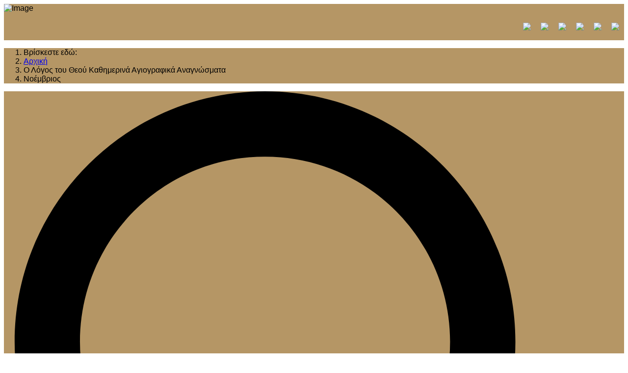

--- FILE ---
content_type: text/html; charset=utf-8
request_url: https://www.pathanasios.gr/index.php/agiografika-anagnosmata/noemvrios
body_size: 21200
content:

<!doctype html>
<html lang="el-gr" dir="ltr">
    <head>
        <meta charset="utf-8">
        <meta name="viewport" content="width=device-width, initial-scale=1, shrink-to-fit=no">
        <link rel="canonical" href="https://www.pathanasios.gr/index.php/agiografika-anagnosmata/noemvrios">
        <meta charset="utf-8">
	<meta name="description" content="Νεομαρτύρων Τριάς Αγία - Ιστοσελίδα  Παπα-Θανάση Κατζιγκά">
	<meta name="generator" content="HELIX_ULTIMATE_GENERATOR_TEXT">
	<title>Νοέμβριος</title>
	<link href="/index.php/agiografika-anagnosmata/noemvrios?format=feed&amp;type=rss" rel="alternate" type="application/rss+xml" title="Νοέμβριος">
	<link href="/index.php/agiografika-anagnosmata/noemvrios?format=feed&amp;type=atom" rel="alternate" type="application/atom+xml" title="Νοέμβριος">
	<link href="/images/stories/Banner/favicon.ico" rel="icon" type="image/vnd.microsoft.icon">
<link href="/media/vendor/joomla-custom-elements/css/joomla-alert.min.css?0.2.0" rel="stylesheet" />
	<link href="/media/plg_system_jcemediabox/css/jcemediabox.min.css?2c837ab2c7cadbdc35b5bd7115e9eff1" rel="stylesheet" />
	<link href="/templates/shaper_gazette/css/bootstrap.min.css" rel="stylesheet" />
	<link href="/plugins/system/helixultimate/assets/css/system-j4.min.css" rel="stylesheet" />
	<link href="/templates/shaper_gazette/css/font-awesome.min.css" rel="stylesheet" />
	<link href="/templates/shaper_gazette/css/custom.css" rel="stylesheet" />
	<link href="/templates/shaper_gazette/css/fa-v4-shims.css" rel="stylesheet" />
	<link href="/templates/shaper_gazette/css/presets/default.css" rel="stylesheet" />
	<link href="/modules/mod_vertical_menu/cache/425/23a544f042f6f76b0de6e226a8c15b43.css" rel="stylesheet" />
	<link href="/modules/mod_vertical_menu/cache/338/7bf4ff540ec6fc4c277f58acb8a8fc31.css" rel="stylesheet" />
	<link href="/components/com_sppagebuilder/assets/css/font-awesome-5.min.css?eab7495d1e35e5c89854c0af74c4087c" rel="stylesheet" />
	<link href="/components/com_sppagebuilder/assets/css/font-awesome-v4-shims.css?eab7495d1e35e5c89854c0af74c4087c" rel="stylesheet" />
	<link href="/components/com_sppagebuilder/assets/css/animate.min.css?eab7495d1e35e5c89854c0af74c4087c" rel="stylesheet" />
	<link href="/components/com_sppagebuilder/assets/css/sppagebuilder.css?eab7495d1e35e5c89854c0af74c4087c" rel="stylesheet" />
	<link href="/components/com_sppagebuilder/assets/css/magnific-popup.css" rel="stylesheet" />
	<style>body{font-family: 'Arial', sans-serif;font-weight: 400;text-decoration: none;}
</style>
	<style>h1{font-family: 'Arial', sans-serif;text-decoration: none;}
</style>
	<style>.logo-image {height:101px;}.logo-image-phone {height:101px;}</style>
	<style>#sp-slider{ background-image:url("/images/stories/Banner/header.jpg");background-repeat:repeat;background-position:50% 0;background-color:#B59665;padding:0px 0px 0px 0px; }</style>
	<style>#sp-section-2{ background-image:url("/images/stories/Banner/header.jpg");background-repeat:repeat;background-size:inherit;background-attachment:inherit;background-position:50% 0;background-color:#B59665; }</style>
	<style>#sp-ploigisi{ background-image:url("/images/stories/Banner/header.jpg");background-repeat:repeat;background-position:50% 0;background-color:#B59665; }</style>
	<style>#sp-main-body{ background-image:url("/images/stories/Banner/header.jpg");background-repeat:repeat;background-size:inherit;background-attachment:inherit;background-position:50% 0;background-color:#B59665; }</style>
	<style>#sp-section-7{ background-image:url("/images/stories/Banner/header.jpg");background-repeat:repeat;background-color:#B59665; }</style>
	<style>#sp-section-8{ background-image:url("/images/stories/Banner/header.jpg");background-repeat:repeat;background-position:50% 0;background-color:#B59665; }</style>
	<style>#sp-footer1{ background-color:#5F0403;padding:15px 20px 15px 20px;margin:0px 0px 0px 0px; }</style>
	<style>
.noscript div#off-menu_425 dl.level1 dl{
	position: static;
}
.noscript div#off-menu_425 dl.level1 dd.parent{
	height: auto !important;
	display: block;
	visibility: visible;
}
</style>
	<style>
.noscript div#off-menu_338 dl.level1 dl{
	position: static;
}
.noscript div#off-menu_338 dl.level1 dd.parent{
	height: auto !important;
	display: block;
	visibility: visible;
}
</style>
	<style>@media(min-width: 1400px) {.sppb-row-container { max-width: 1320px; }}</style>
<script src="/media/vendor/jquery/js/jquery.min.js?3.7.1"></script>
	<script src="/media/legacy/js/jquery-noconflict.min.js?647005fc12b79b3ca2bb30c059899d5994e3e34d"></script>
	<script src="/media/plg_system_jsvisit/js/jsvisit_agent.min.js?43f6e4ab5024de428bf80a471f2e4561"></script>
	<script>jQuery(document).ready(function() { jsvisitCountVisitors(120,'/'); });</script>
	<script type="application/json" class="joomla-script-options new">{"data":{"breakpoints":{"tablet":991,"mobile":480},"header":{"stickyOffset":"100"}},"joomla.jtext":{"COM_SPPAGEBUILDER_FRONTEND_EDITOR":"COM_SPPAGEBUILDER_FRONTEND_EDITOR","COM_SPPAGEBUILDER_PREVIEW":"COM_SPPAGEBUILDER_PREVIEW","COM_SPPAGEBUILDER_APPLY":"COM_SPPAGEBUILDER_APPLY","COM_SPPAGEBUILDER_CANCEL":"COM_SPPAGEBUILDER_CANCEL","COM_SPPAGEBUILDER_DELETE_COLUMN_CONFIRMATION":"COM_SPPAGEBUILDER_DELETE_COLUMN_CONFIRMATION","COM_SPPAGEBUILDER_SHOW":"COM_SPPAGEBUILDER_SHOW","COM_SPPAGEBUILDER_HIDE":"COM_SPPAGEBUILDER_HIDE","COM_SPPAGEBUILDER_OPTIONS":"COM_SPPAGEBUILDER_OPTIONS","COM_SPPAGEBUILDER_COPY":"COM_SPPAGEBUILDER_COPY","COM_SPPAGEBUILDER_PASTE":"COM_SPPAGEBUILDER_PASTE","COM_SPPAGEBUILDER_PASE_STYLE":"COM_SPPAGEBUILDER_PASE_STYLE","COM_SPPAGEBUILDER_DUPLICATE":"COM_SPPAGEBUILDER_DUPLICATE","COM_SPPAGEBUILDER_COLUMN":"COM_SPPAGEBUILDER_COLUMN","COM_SPPAGEBUILDER_RENAME":"COM_SPPAGEBUILDER_RENAME","COM_SPPAGEBUILDER_LOADING":"COM_SPPAGEBUILDER_LOADING","COM_SPPAGEBUILDER_SUCCESS_LEVEL":"COM_SPPAGEBUILDER_SUCCESS_LEVEL","COM_SPPAGEBUILDER_SUCCESS_FOR_LAYOUT":"COM_SPPAGEBUILDER_SUCCESS_FOR_LAYOUT","COM_SPPAGEBUILDER_SUCCESS_MSG_FOR_DELETE":"COM_SPPAGEBUILDER_SUCCESS_MSG_FOR_DELETE","COM_SPPAGEBUILDER_ERROR_LEVEL":"COM_SPPAGEBUILDER_ERROR_LEVEL","COM_SPPAGEBUILDER_ERROR_MSG_FOR_DELETE":"COM_SPPAGEBUILDER_ERROR_MSG_FOR_DELETE","COM_SPPAGEBUILDER_GLOBAL_ADD":"COM_SPPAGEBUILDER_GLOBAL_ADD","COM_SPPAGEBUILDER_WARNING_LEVEL":"COM_SPPAGEBUILDER_WARNING_LEVEL","COM_SPPAGEBUILDER_WARNING_FOR_URL_REDIRECT":"COM_SPPAGEBUILDER_WARNING_FOR_URL_REDIRECT","COM_SPPAGEBUILDER_CONFIRM_LEVEL":"COM_SPPAGEBUILDER_CONFIRM_LEVEL","COM_SPPAGEBUILDER_CONFIRM_FOR_ICON_DELETE":"COM_SPPAGEBUILDER_CONFIRM_FOR_ICON_DELETE","COM_SPPAGEBUILDER_SUCCESS_FOR_ICON_PACK":"COM_SPPAGEBUILDER_SUCCESS_FOR_ICON_PACK","COM_SPPAGEBUILDER_ERROR_MSG_FOR_DELETE_ICON":"COM_SPPAGEBUILDER_ERROR_MSG_FOR_DELETE_ICON","COM_SPPAGEBUILDER_SUCCESS_MSG_FOR_ICON_PACK_ENABLED":"COM_SPPAGEBUILDER_SUCCESS_MSG_FOR_ICON_PACK_ENABLED","COM_SPPAGEBUILDER_SUCCESS_MSG_FOR_ICON_PACK_DISABLED":"COM_SPPAGEBUILDER_SUCCESS_MSG_FOR_ICON_PACK_DISABLED","COM_SPPAGEBUILDER_ERROR_MSG_CHANGING_STATUS":"COM_SPPAGEBUILDER_ERROR_MSG_CHANGING_STATUS","COM_SPPAGEBUILDER_SUCCESS_MSG_FOR_ICON_PACK_INSERTED":"COM_SPPAGEBUILDER_SUCCESS_MSG_FOR_ICON_PACK_INSERTED","COM_SPPAGEBUILDER_SUCCESS_MSG_FOR_ALERT":"COM_SPPAGEBUILDER_SUCCESS_MSG_FOR_ALERT","COM_SPPAGEBUILDER_SUCCESS_MSG_FOR_PAGE_SAVE":"COM_SPPAGEBUILDER_SUCCESS_MSG_FOR_PAGE_SAVE","COM_SPPAGEBUILDER_ERROR_MSG_FOR_PRO_VERSION":"COM_SPPAGEBUILDER_ERROR_MSG_FOR_PRO_VERSION","COM_SPPAGEBUILDER_ERROR_MSG_FOR_COPIED_ROW":"COM_SPPAGEBUILDER_ERROR_MSG_FOR_COPIED_ROW","COM_SPPAGEBUILDER_ERROR_MSG_FOR_COPIED_ADDON":"COM_SPPAGEBUILDER_ERROR_MSG_FOR_COPIED_ADDON","COM_SPPAGEBUILDER_ERROR_MSG_NO_RESULT_FOUND":"COM_SPPAGEBUILDER_ERROR_MSG_NO_RESULT_FOUND","COM_SPPAGEBUILDER_ERROR_MSG_FOR_INVALID_DEPENDS_ARRAY":"COM_SPPAGEBUILDER_ERROR_MSG_FOR_INVALID_DEPENDS_ARRAY","COM_SPPAGEBUILDER_ERROR_MSG_FOR_INVALID_DATA_STRUCTURE":"COM_SPPAGEBUILDER_ERROR_MSG_FOR_INVALID_DATA_STRUCTURE","COM_SPPAGEBUILDER_ERROR_MSG_FOR_INVALID_MISSING_OPTIONS":"COM_SPPAGEBUILDER_ERROR_MSG_FOR_INVALID_MISSING_OPTIONS","COM_SPPAGEBUILDER_ERROR_MSG_FOR_INVALID_DATA_STRUCTURE_FOUND":"COM_SPPAGEBUILDER_ERROR_MSG_FOR_INVALID_DATA_STRUCTURE_FOUND","COM_SPPAGEBUILDER_ERROR_MSG_FOR_INVALID_ADDONS_SETTINGS":"COM_SPPAGEBUILDER_ERROR_MSG_FOR_INVALID_ADDONS_SETTINGS","COM_SPPAGEBUILDER_UPDATE":"COM_SPPAGEBUILDER_UPDATE","COM_SPPAGEBUILDER_GENERATE":"COM_SPPAGEBUILDER_GENERATE","COM_SPPAGEBUILDER_CATEGORIES":"COM_SPPAGEBUILDER_CATEGORIES","COM_SPPAGEBUILDER_SECTIONS":"COM_SPPAGEBUILDER_SECTIONS","COM_SPPAGEBUILDER_INSERT":"COM_SPPAGEBUILDER_INSERT","COM_SPPAGEBUILDER_DONE":"COM_SPPAGEBUILDER_DONE","COM_SPPAGEBUILDER_FOLDERS":"COM_SPPAGEBUILDER_FOLDERS","COM_SPPAGEBUILDER_START":"COM_SPPAGEBUILDER_START","COM_SPPAGEBUILDER_END":"COM_SPPAGEBUILDER_END","COM_SPPAGEBUILDER_COLOR":"COM_SPPAGEBUILDER_COLOR","COM_SPPAGEBUILDER_HORIZONTAL":"COM_SPPAGEBUILDER_HORIZONTAL","COM_SPPAGEBUILDER_VERTICAL":"COM_SPPAGEBUILDER_VERTICAL","COM_SPPAGEBUILDER_BLUR":"COM_SPPAGEBUILDER_BLUR","COM_SPPAGEBUILDER_SPREAD":"COM_SPPAGEBUILDER_SPREAD","COM_SPPAGEBUILDER_TYPE":"COM_SPPAGEBUILDER_TYPE","COM_SPPAGEBUILDER_UPLOAD":"COM_SPPAGEBUILDER_UPLOAD","COM_SPPAGEBUILDER_REPLACE":"COM_SPPAGEBUILDER_REPLACE","COM_SPPAGEBUILDER_SAVE":"COM_SPPAGEBUILDER_SAVE","COM_SPPAGEBUILDER_SAVE_CLOSE":"COM_SPPAGEBUILDER_SAVE_CLOSE","COM_SPPAGEBUILDER_SAVE_NEW":"COM_SPPAGEBUILDER_SAVE_NEW","COM_SPPAGEBUILDER_CLOSE":"COM_SPPAGEBUILDER_CLOSE","COM_SPPAGEBUILDER_SAVE_COPY":"COM_SPPAGEBUILDER_SAVE_COPY","COM_SPPAGEBUILDER_DELETE_SAVED_ADDON_DIALOG_MSG":"COM_SPPAGEBUILDER_DELETE_SAVED_ADDON_DIALOG_MSG","COM_SPPAGEBUILDER_DELETE_SAVED_SECTION_DIALOG_MSG":"COM_SPPAGEBUILDER_DELETE_SAVED_SECTION_DIALOG_MSG","COM_SPPAGEBUILDER_ERROR_MSG_FOR_UNAUTHORISED_BLOCK_INSERT":"COM_SPPAGEBUILDER_ERROR_MSG_FOR_UNAUTHORISED_BLOCK_INSERT","COM_SPPAGEBUILDER_ERROR_MSG_FOR_BLOCK_INSERT":"COM_SPPAGEBUILDER_ERROR_MSG_FOR_BLOCK_INSERT","COM_SPPAGEBUILDER_ERROR_MSG_FOR_EMPTY_BLOCK":"COM_SPPAGEBUILDER_ERROR_MSG_FOR_EMPTY_BLOCK","COM_SPPAGEBUILDER_ERROR_MSG_FOR_PAGE_ID_NOT_FOUND":"COM_SPPAGEBUILDER_ERROR_MSG_FOR_PAGE_ID_NOT_FOUND","COM_SPPAGEBUILDER_ERROR_MSG_FOR_FETCHING_TEMPLATES":"COM_SPPAGEBUILDER_ERROR_MSG_FOR_FETCHING_TEMPLATES","COM_SPPAGEBUILDER_ERROR_MSG_FOR_FETCHING_BLOCKS":"COM_SPPAGEBUILDER_ERROR_MSG_FOR_FETCHING_BLOCKS","COM_SPPAGEBUILDER_ERROR_MSG_FOR_FETCHING_SAVED_ITEMS":"COM_SPPAGEBUILDER_ERROR_MSG_FOR_FETCHING_SAVED_ITEMS","COM_SPPAGEBUILDER_NO_ITEMS_FOUND":"COM_SPPAGEBUILDER_NO_ITEMS_FOUND","COM_SPPAGEBUILDER_LAYERS_PANEL_OPTIONS":"COM_SPPAGEBUILDER_LAYERS_PANEL_OPTIONS","COM_SPPAGEBUILDER_LAYERS_PANEL_EXPAND_ALL":"COM_SPPAGEBUILDER_LAYERS_PANEL_EXPAND_ALL","COM_SPPAGEBUILDER_LAYERS_PANEL_COLLAPSE_ALL":"COM_SPPAGEBUILDER_LAYERS_PANEL_COLLAPSE_ALL","COM_SPPAGEBUILDER_LAYERS_PANEL_CLEAR_CANVAS":"COM_SPPAGEBUILDER_LAYERS_PANEL_CLEAR_CANVAS","COM_SPPAGEBUILDER_LAYERS_PANEL_EXPORT_CANVAS":"COM_SPPAGEBUILDER_LAYERS_PANEL_EXPORT_CANVAS","COM_SPPAGEBUILDER_NEW_PAGE_ENTER_TITLE":"COM_SPPAGEBUILDER_NEW_PAGE_ENTER_TITLE","COM_SPPAGEBUILDER_CLEAR_PAGE_CONTENT_CONFIRM":"COM_SPPAGEBUILDER_CLEAR_PAGE_CONTENT_CONFIRM","COM_SPPAGEBUILDER_ITEMS_CHECKED_IN":"COM_SPPAGEBUILDER_ITEMS_CHECKED_IN","COM_SPPAGEBUILDER_PAGE_OPTIONS":"COM_SPPAGEBUILDER_PAGE_OPTIONS","COM_SPPAGEBUILDER_POPOVER_TITLE":"COM_SPPAGEBUILDER_POPOVER_TITLE","COM_SPPAGEBUILDER_LAYOUT_FILTER_PAGE":"COM_SPPAGEBUILDER_LAYOUT_FILTER_PAGE","COM_SPPAGEBUILDER_LAYOUT_FILTER_SORT_BY":"COM_SPPAGEBUILDER_LAYOUT_FILTER_SORT_BY","COM_SPPAGEBUILDER_ERROR_MSG":"COM_SPPAGEBUILDER_ERROR_MSG","COM_SPPAGEBUILDER_GLOBAL_DIVIDER":"COM_SPPAGEBUILDER_GLOBAL_DIVIDER","COM_SPPAGEBUILDER_MEDIA_MANAGER":"COM_SPPAGEBUILDER_MEDIA_MANAGER","COM_SPPAGEBUILDER_MEDIA_MANAGER_UPLOAD_FILES":"COM_SPPAGEBUILDER_MEDIA_MANAGER_UPLOAD_FILES","COM_SPPAGEBUILDER_MEDIA_MANAGER_CLOSE":"COM_SPPAGEBUILDER_MEDIA_MANAGER_CLOSE","COM_SPPAGEBUILDER_MEDIA_MANAGER_INSERT":"COM_SPPAGEBUILDER_MEDIA_MANAGER_INSERT","COM_SPPAGEBUILDER_MEDIA_MANAGER_SEARCH":"COM_SPPAGEBUILDER_MEDIA_MANAGER_SEARCH","COM_SPPAGEBUILDER_MEDIA_MANAGER_CANCEL":"COM_SPPAGEBUILDER_MEDIA_MANAGER_CANCEL","COM_SPPAGEBUILDER_MEDIA_MANAGER_DELETE":"COM_SPPAGEBUILDER_MEDIA_MANAGER_DELETE","COM_SPPAGEBUILDER_MEDIA_MANAGER_CONFIRM_DELETE":"COM_SPPAGEBUILDER_MEDIA_MANAGER_CONFIRM_DELETE","COM_SPPAGEBUILDER_MEDIA_MANAGER_LOAD_MORE":"COM_SPPAGEBUILDER_MEDIA_MANAGER_LOAD_MORE","COM_SPPAGEBUILDER_MEDIA_MANAGER_UNSUPPORTED_FORMAT":"COM_SPPAGEBUILDER_MEDIA_MANAGER_UNSUPPORTED_FORMAT","COM_SPPAGEBUILDER_MEDIA_MANAGER_BROWSE_MEDIA":"COM_SPPAGEBUILDER_MEDIA_MANAGER_BROWSE_MEDIA","COM_SPPAGEBUILDER_MEDIA_MANAGER_BROWSE_FOLDERS":"COM_SPPAGEBUILDER_MEDIA_MANAGER_BROWSE_FOLDERS","COM_SPPAGEBUILDER_MEDIA_MANAGER_CREATE_FOLDER":"COM_SPPAGEBUILDER_MEDIA_MANAGER_CREATE_FOLDER","COM_SPPAGEBUILDER_ADDON_ICON_SELECT":"COM_SPPAGEBUILDER_ADDON_ICON_SELECT","COM_SPPAGEBUILDER_MEDIA_MANAGER_ENTER_DIRECTORY_NAME":"COM_SPPAGEBUILDER_MEDIA_MANAGER_ENTER_DIRECTORY_NAME","COM_SPPAGEBUILDER_MEDIA_MANAGER_MEDIA_UPLOADING":"COM_SPPAGEBUILDER_MEDIA_MANAGER_MEDIA_UPLOADING","COM_SPPAGEBUILDER_MEDIA_MANAGER_UPLOAD_FAILED":"COM_SPPAGEBUILDER_MEDIA_MANAGER_UPLOAD_FAILED","COM_SPPAGEBUILDER_MEDIA_MANAGER_MEDIA_LARGE":"COM_SPPAGEBUILDER_MEDIA_MANAGER_MEDIA_LARGE","COM_SPPAGEBUILDER_MEDIA_MANAGER_FILE_NOT_SUPPORTED":"COM_SPPAGEBUILDER_MEDIA_MANAGER_FILE_NOT_SUPPORTED","COM_SPPAGEBUILDER_MEDIA_MANAGER_MEDIA_DROP_FILES":"COM_SPPAGEBUILDER_MEDIA_MANAGER_MEDIA_DROP_FILES","COM_SPPAGEBUILDER_NO_UPLOAD_PERMISSION":"COM_SPPAGEBUILDER_NO_UPLOAD_PERMISSION","COM_SPPAGEBUILDER_MEDIA_MANAGER_MEDIA_ALL_ITEMS":"COM_SPPAGEBUILDER_MEDIA_MANAGER_MEDIA_ALL_ITEMS","COM_SPPAGEBUILDER_MEDIA_MANAGER_MEDIA_NOTHING_FOUND":"COM_SPPAGEBUILDER_MEDIA_MANAGER_MEDIA_NOTHING_FOUND","COM_SPPAGEBUILDER_MEDIA_MANAGER_MEDIA_NO_ICON_FOUND":"COM_SPPAGEBUILDER_MEDIA_MANAGER_MEDIA_NO_ICON_FOUND","COM_SPPAGEBUILDER_MEDIA_MANAGER_MEDIA_IMAGES":"COM_SPPAGEBUILDER_MEDIA_MANAGER_MEDIA_IMAGES","COM_SPPAGEBUILDER_MEDIA_MANAGER_MEDIA_VIDEOS":"COM_SPPAGEBUILDER_MEDIA_MANAGER_MEDIA_VIDEOS","COM_SPPAGEBUILDER_MEDIA_MANAGER_MEDIA_AUDIOS":"COM_SPPAGEBUILDER_MEDIA_MANAGER_MEDIA_AUDIOS","COM_SPPAGEBUILDER_MEDIA_MANAGER_MEDIA_ATTACHMENTS":"COM_SPPAGEBUILDER_MEDIA_MANAGER_MEDIA_ATTACHMENTS","COM_SPPAGEBUILDER_MEDIA_MANAGER_MEDIA_FOLDERS":"COM_SPPAGEBUILDER_MEDIA_MANAGER_MEDIA_FOLDERS","COM_SPPAGEBUILDER_MEDIA_MANAGER_MEDIA_SEARCH":"COM_SPPAGEBUILDER_MEDIA_MANAGER_MEDIA_SEARCH","COM_SPPAGEBUILDER_MEDIA_MANAGER_MEDIA_ALL":"COM_SPPAGEBUILDER_MEDIA_MANAGER_MEDIA_ALL","COM_SPPAGEBUILDER_MEDIA_MANAGER_MEDIA_TOASTER_SUCCESS":"COM_SPPAGEBUILDER_MEDIA_MANAGER_MEDIA_TOASTER_SUCCESS","COM_SPPAGEBUILDER_MEDIA_MANAGER_MEDIA_FOLDER_NOT_EMPTY":"COM_SPPAGEBUILDER_MEDIA_MANAGER_MEDIA_FOLDER_NOT_EMPTY","COM_SPPAGEBUILDER_MEDIA_MANAGER_MEDIA_RENAME_SUCCESS":"COM_SPPAGEBUILDER_MEDIA_MANAGER_MEDIA_RENAME_SUCCESS","COM_SPPAGEBUILDER_MEDIA_MANAGER_MEDIA_RENAME_ERROR":"COM_SPPAGEBUILDER_MEDIA_MANAGER_MEDIA_RENAME_ERROR","COM_SPPAGEBUILDER_ROW_OPTIONS":"COM_SPPAGEBUILDER_ROW_OPTIONS","COM_SPPAGEBUILDER_ADD_NEW_ROW":"COM_SPPAGEBUILDER_ADD_NEW_ROW","COM_SPPAGEBUILDER_DUPLICATE_ROW":"COM_SPPAGEBUILDER_DUPLICATE_ROW","COM_SPPAGEBUILDER_DISABLE_ROW":"COM_SPPAGEBUILDER_DISABLE_ROW","COM_SPPAGEBUILDER_ENABLE_ROW":"COM_SPPAGEBUILDER_ENABLE_ROW","COM_SPPAGEBUILDER_COPY_ROW":"COM_SPPAGEBUILDER_COPY_ROW","COM_SPPAGEBUILDER_ROW_COPIED":"COM_SPPAGEBUILDER_ROW_COPIED","COM_SPPAGEBUILDER_ADDON_COPIED":"COM_SPPAGEBUILDER_ADDON_COPIED","COM_SPPAGEBUILDER_PASTED":"COM_SPPAGEBUILDER_PASTED","COM_SPPAGEBUILDER_PASTE_ROW":"COM_SPPAGEBUILDER_PASTE_ROW","COM_SPPAGEBUILDER_DELETE_ROW":"COM_SPPAGEBUILDER_DELETE_ROW","COM_SPPAGEBUILDER_ROW_TOGGLE":"COM_SPPAGEBUILDER_ROW_TOGGLE","COM_SPPAGEBUILDER_DELETE_ROW_CONFIRMATION":"COM_SPPAGEBUILDER_DELETE_ROW_CONFIRMATION","COM_SPPAGEBUILDER_ROW_COLUMNS_MANAGEMENT":"COM_SPPAGEBUILDER_ROW_COLUMNS_MANAGEMENT","COM_SPPAGEBUILDER_GLOBAL_CUSTOM":"COM_SPPAGEBUILDER_GLOBAL_CUSTOM","COM_SPPAGEBUILDER_ROW_COLUMNS_GENERATE":"COM_SPPAGEBUILDER_ROW_COLUMNS_GENERATE","COM_SPPAGEBUILDER_IMPORT_PAGE":"COM_SPPAGEBUILDER_IMPORT_PAGE","COM_SPPAGEBUILDER_IMPORT_PAGE_ALT":"COM_SPPAGEBUILDER_IMPORT_PAGE_ALT","COM_SPPAGEBUILDER_EXPORT_PAGE":"COM_SPPAGEBUILDER_EXPORT_PAGE","COM_SPPAGEBUILDER_IMPORT_ROW":"COM_SPPAGEBUILDER_IMPORT_ROW","COM_SPPAGEBUILDER_PAGE_TEMPLATES":"COM_SPPAGEBUILDER_PAGE_TEMPLATES","COM_SPPAGEBUILDER_UNDO":"COM_SPPAGEBUILDER_UNDO","COM_SPPAGEBUILDER_REDO":"COM_SPPAGEBUILDER_REDO","COM_SPPAGEBUILDER_SAVE_ROW":"COM_SPPAGEBUILDER_SAVE_ROW","COM_SPPAGEBUILDER_ROW_START_CREATING_PAGE":"COM_SPPAGEBUILDER_ROW_START_CREATING_PAGE","COM_SPPAGEBUILDER_ROW_LAYOUT_BUNDLES":"COM_SPPAGEBUILDER_ROW_LAYOUT_BUNDLES","COM_SPPAGEBUILDER_ROW_IMPORT_LAYOUT":"COM_SPPAGEBUILDER_ROW_IMPORT_LAYOUT","COM_SPPAGEBUILDER_ROW_OR":"COM_SPPAGEBUILDER_ROW_OR","COM_SPPAGEBUILDER_SECTION_OPTIONS":"COM_SPPAGEBUILDER_SECTION_OPTIONS","COM_SPPAGEBUILDER_SECTION_SETTINGS":"COM_SPPAGEBUILDER_SECTION_SETTINGS","COM_SPPAGEBUILDER_SAVE_SECTION":"COM_SPPAGEBUILDER_SAVE_SECTION","COM_SPPAGEBUILDER_DUPLICATE_SECTION":"COM_SPPAGEBUILDER_DUPLICATE_SECTION","COM_SPPAGEBUILDER_RESET_COLUMNS_WIDTH":"COM_SPPAGEBUILDER_RESET_COLUMNS_WIDTH","COM_SPPAGEBUILDER_EDIT_COLUMN_IN_SECTION":"COM_SPPAGEBUILDER_EDIT_COLUMN_IN_SECTION","COM_SPPAGEBUILDER_DISABLE_SECTION":"COM_SPPAGEBUILDER_DISABLE_SECTION","COM_SPPAGEBUILDER_ENABLE_SECTION":"COM_SPPAGEBUILDER_ENABLE_SECTION","COM_SPPAGEBUILDER_COPY_SECTION":"COM_SPPAGEBUILDER_COPY_SECTION","COM_SPPAGEBUILDER_PASTE_SECTION":"COM_SPPAGEBUILDER_PASTE_SECTION","COM_SPPAGEBUILDER_DELETE_SECTION":"COM_SPPAGEBUILDER_DELETE_SECTION","COM_SPPAGEBUILDER_SECTION_COPIED":"COM_SPPAGEBUILDER_SECTION_COPIED","COM_SPPAGEBUILDER_EDIT_SECTION":"COM_SPPAGEBUILDER_EDIT_SECTION","COM_SPPAGEBUILDER_ROW_COLUMNS_OPTIONS":"COM_SPPAGEBUILDER_ROW_COLUMNS_OPTIONS","COM_SPPAGEBUILDER_DELETE_COLUMN":"COM_SPPAGEBUILDER_DELETE_COLUMN","COM_SPPAGEBUILDER_ADD_NEW_ADDON":"COM_SPPAGEBUILDER_ADD_NEW_ADDON","COM_SPPAGEBUILDER_ADDON":"COM_SPPAGEBUILDER_ADDON","COM_SPPAGEBUILDER_DELETE_ADDON":"COM_SPPAGEBUILDER_DELETE_ADDON","COM_SPPAGEBUILDER_DUPLICATE_ADDON":"COM_SPPAGEBUILDER_DUPLICATE_ADDON","COM_SPPAGEBUILDER_CANVAS":"COM_SPPAGEBUILDER_CANVAS","COM_SPPAGEBUILDER_DELETE_CANVAS":"COM_SPPAGEBUILDER_DELETE_CANVAS","COM_SPPAGEBUILDER_RENAME_CANVAS":"COM_SPPAGEBUILDER_RENAME_CANVAS","COM_SPPAGEBUILDER_SETTINGS_CANVAS":"COM_SPPAGEBUILDER_SETTINGS_CANVAS","COM_SPPAGEBUILDER_DUPLICATE_CANVAS":"COM_SPPAGEBUILDER_DUPLICATE_CANVAS","COM_SPPAGEBUILDER_EDIT_ADDON":"COM_SPPAGEBUILDER_EDIT_ADDON","COM_SPPAGEBUILDER_EDIT_ROW":"COM_SPPAGEBUILDER_EDIT_ROW","COM_SPPAGEBUILDER_EDIT_COLUMN_IN_ROW":"COM_SPPAGEBUILDER_EDIT_COLUMN_IN_ROW","COM_SPPAGEBUILDER_ADDONS_LIST":"COM_SPPAGEBUILDER_ADDONS_LIST","COM_SPPAGEBUILDER_ALL":"COM_SPPAGEBUILDER_ALL","COM_SPPAGEBUILDER_MODAL_CLOSE":"COM_SPPAGEBUILDER_MODAL_CLOSE","COM_SPPAGEBUILDER_DISABLE_COLUMN":"COM_SPPAGEBUILDER_DISABLE_COLUMN","COM_SPPAGEBUILDER_ENABLE_COLUMN":"COM_SPPAGEBUILDER_ENABLE_COLUMN","COM_SPPAGEBUILDER_ADDON_AJAX_CONTACT_COLUMN_OPTION":"COM_SPPAGEBUILDER_ADDON_AJAX_CONTACT_COLUMN_OPTION","COM_SPPAGEBUILDER_ROW":"COM_SPPAGEBUILDER_ROW","COM_SPPAGEBUILDER_ADDON_ITEM_ADD_EDIT":"COM_SPPAGEBUILDER_ADDON_ITEM_ADD_EDIT","COM_SPPAGEBUILDER_ADDON_TABLE_ADVANCED_SEARCH_PLACEHOLDER":"COM_SPPAGEBUILDER_ADDON_TABLE_ADVANCED_SEARCH_PLACEHOLDER","COM_SPPAGEBUILDER_YES":"COM_SPPAGEBUILDER_YES","COM_SPPAGEBUILDER_NO":"COM_SPPAGEBUILDER_NO","COM_SPPAGEBUILDER_PAGE_TEMPLATES_LIST":"COM_SPPAGEBUILDER_PAGE_TEMPLATES_LIST","COM_SPPAGEBUILDER_PAGE_TEMPLATE_LOAD":"COM_SPPAGEBUILDER_PAGE_TEMPLATE_LOAD","COM_SPPAGEBUILDER_ENABLE_ADDON":"COM_SPPAGEBUILDER_ENABLE_ADDON","COM_SPPAGEBUILDER_DISABLE_ADDON":"COM_SPPAGEBUILDER_DISABLE_ADDON","COM_SPPAGEBUILDER_SAVE_ADDON":"COM_SPPAGEBUILDER_SAVE_ADDON","COM_SPPAGEBUILDER_ADDON_PARENT_COLUMN":"COM_SPPAGEBUILDER_ADDON_PARENT_COLUMN","COM_SPPAGEBUILDER_ADD_NEW_INNER_ROW":"COM_SPPAGEBUILDER_ADD_NEW_INNER_ROW","COM_SPPAGEBUILDER_MOVE_COLUMN":"COM_SPPAGEBUILDER_MOVE_COLUMN","COM_SPPAGEBUILDER_DAY":"Day","COM_SPPAGEBUILDER_DAYS":"Days","COM_SPPAGEBUILDER_HOUR":"Hour","COM_SPPAGEBUILDER_HOURS":"Hours","COM_SPPAGEBUILDER_MINUTE":"Minute","COM_SPPAGEBUILDER_MINUTES":"Minutes","COM_SPPAGEBUILDER_SECOND":"Second","COM_SPPAGEBUILDER_SECONDS":"Seconds","COM_SPPAGEBUILDER_ADDON_OPTIN_FORM_SUBCSCRIBE":"COM_SPPAGEBUILDER_ADDON_OPTIN_FORM_SUBCSCRIBE","COM_SPPAGEBUILDER_ADDON_AJAX_CONTACT_NAME":"Name","COM_SPPAGEBUILDER_ADDON_AJAX_CONTACT_EMAIL":"Email","COM_SPPAGEBUILDER_SAVED_ITEMS_BUTTON":"COM_SPPAGEBUILDER_SAVED_ITEMS_BUTTON","COM_SPPAGEBUILDER_SIDEBAR_CARD_TITLE":"COM_SPPAGEBUILDER_SIDEBAR_CARD_TITLE","COM_SPPAGEBUILDER_SIDEBAR_CARD_MONEY_BACK":"COM_SPPAGEBUILDER_SIDEBAR_CARD_MONEY_BACK","COM_SPPAGEBUILDER_SAVED_ITEMS_SECTIONS_TITLE":"COM_SPPAGEBUILDER_SAVED_ITEMS_SECTIONS_TITLE","COM_SPPAGEBUILDER_SAVED_ITEMS_SECTIONS_CONTENT":"COM_SPPAGEBUILDER_SAVED_ITEMS_SECTIONS_CONTENT","COM_SPPAGEBUILDER_SAVED_ITEMS_ADDONS_TITLE":"COM_SPPAGEBUILDER_SAVED_ITEMS_ADDONS_TITLE","COM_SPPAGEBUILDER_SAVED_ITEMS_ADDONS_CONTENT":"COM_SPPAGEBUILDER_SAVED_ITEMS_ADDONS_CONTENT","COM_SPPAGEBUILDER_MEDIA":"COM_SPPAGEBUILDER_MEDIA","COM_SPPAGEBUILDER_GLOBAL_LAYOUTS":"COM_SPPAGEBUILDER_GLOBAL_LAYOUTS","COM_SPPAGEBUILDER_GLOBAL_LAYERS":"COM_SPPAGEBUILDER_GLOBAL_LAYERS","COM_SPPAGEBUILDER_GLOBAL_ADDONS":"COM_SPPAGEBUILDER_GLOBAL_ADDONS","COM_SPPAGEBUILDER_LAYOUT_BLOCKS":"COM_SPPAGEBUILDER_LAYOUT_BLOCKS","COM_SPPAGEBUILDER_LAYOUT_SAVED_ITEM":"COM_SPPAGEBUILDER_LAYOUT_SAVED_ITEM","COM_SPPAGEBUILDER_ADDON_ANIMATION_DIRECTION":"COM_SPPAGEBUILDER_ADDON_ANIMATION_DIRECTION","COM_SPPAGEBUILDER_LAYOUTS":"COM_SPPAGEBUILDER_LAYOUTS","COM_SPPAGEBUILDER_LAYOUTS_LIVE_DEMO":"COM_SPPAGEBUILDER_LAYOUTS_LIVE_DEMO","COM_SPPAGEBUILDER_LAYOUTS_IMPORT":"COM_SPPAGEBUILDER_LAYOUTS_IMPORT","COM_SPPAGEBUILDER_LAYOUT_POPOVER_TITLE":"COM_SPPAGEBUILDER_LAYOUT_POPOVER_TITLE","COM_SPPAGEBUILDER_LAYOUT_POPOVER_CUSTOM_COLUMNS":"COM_SPPAGEBUILDER_LAYOUT_POPOVER_CUSTOM_COLUMNS","COM_SPPAGEBUILDER_LAYOUT_POPOVER_INVALID_LAYOUT":"COM_SPPAGEBUILDER_LAYOUT_POPOVER_INVALID_LAYOUT","COM_SPPAGEBUILDER_LAYOUT_NO_LAYOUT_FOUND":"COM_SPPAGEBUILDER_LAYOUT_NO_LAYOUT_FOUND","COM_SPPAGEBUILDER_LAYOUT_BACK":"COM_SPPAGEBUILDER_LAYOUT_BACK","COM_SPPAGEBUILDER_LAYOUT_FILTER_RESET":"COM_SPPAGEBUILDER_LAYOUT_FILTER_RESET","COM_SPPAGEBUILDER_LAYOUT_FILTER_TITLE_ASC":"COM_SPPAGEBUILDER_LAYOUT_FILTER_TITLE_ASC","COM_SPPAGEBUILDER_LAYOUT_FILTER_TITLE_DESC":"COM_SPPAGEBUILDER_LAYOUT_FILTER_TITLE_DESC","COM_SPPAGEBUILDER_LAYOUT_FILTER_TITLE_POPULAR_FIRST":"COM_SPPAGEBUILDER_LAYOUT_FILTER_TITLE_POPULAR_FIRST","COM_SPPAGEBUILDER_INVALID_DEEP_ADDON":"COM_SPPAGEBUILDER_INVALID_DEEP_ADDON","COM_SPPAGEBUILDER_TOTAL_ENTRIES":"COM_SPPAGEBUILDER_TOTAL_ENTRIES","COM_SPPAGEBUILDER_CREATED_DATE":"COM_SPPAGEBUILDER_CREATED_DATE","COM_SPPAGEBUILDER_CREATED_BY":"COM_SPPAGEBUILDER_CREATED_BY","COM_SPPAGEBUILDER_NO_ADDON_FOUND":"COM_SPPAGEBUILDER_NO_ADDON_FOUND","COM_SPPAGEBUILDER_NO_SECTION_FOUND":"COM_SPPAGEBUILDER_NO_SECTION_FOUND","COM_SPPAGEBUILDER_NOTHING_FOUND_FOR_KEYWORD":"COM_SPPAGEBUILDER_NOTHING_FOUND_FOR_KEYWORD","COM_SPPAGEBUILDER_NOTHING_FOUND":"COM_SPPAGEBUILDER_NOTHING_FOUND","COM_SPPAGEBUILDER_NO_PAGE_FOUND":"COM_SPPAGEBUILDER_NO_PAGE_FOUND","COM_SPPAGEBUILDER_INTERACTION_FIND_OUT":"COM_SPPAGEBUILDER_INTERACTION_FIND_OUT","COM_SPPAGEBUILDER_INTERACTION_EXPLORE":"COM_SPPAGEBUILDER_INTERACTION_EXPLORE","COM_SPPAGEBUILDER_OPEN_IN_NEW_TAB":"COM_SPPAGEBUILDER_OPEN_IN_NEW_TAB","COM_SPPAGEBUILDER_NO_FOLLOW":"COM_SPPAGEBUILDER_NO_FOLLOW","COM_SPPAGEBUILDER_NO_REFERRER":"COM_SPPAGEBUILDER_NO_REFERRER","COM_SPPAGEBUILDER_NO_OPENER":"COM_SPPAGEBUILDER_NO_OPENER","COM_SPPAGEBUILDER_REPLACE_ICON":"COM_SPPAGEBUILDER_REPLACE_ICON","COM_SPPAGEBUILDER_CHOOSE_ICON":"COM_SPPAGEBUILDER_CHOOSE_ICON","COM_SPPAGEBUILDER_ICON_LIBRARY":"COM_SPPAGEBUILDER_ICON_LIBRARY","COM_SPPAGEBUILDER_UPLOAD_ICON":"COM_SPPAGEBUILDER_UPLOAD_ICON","COM_SPPAGEBUILDER_SUPPORTED_ICON":"COM_SPPAGEBUILDER_SUPPORTED_ICON","COM_SPPAGEBUILDER_NO_ICON_FOUND":"COM_SPPAGEBUILDER_NO_ICON_FOUND","COM_SPPAGEBUILDER_ANIMATION":"COM_SPPAGEBUILDER_ANIMATION","COM_SPPAGEBUILDER_ANIMATION_DESC":"COM_SPPAGEBUILDER_ANIMATION_DESC","COM_SPPAGEBUILDER_INTERACTION_SETTINGS":"COM_SPPAGEBUILDER_INTERACTION_SETTINGS","COM_SPPAGEBUILDER_NO_ACTION_SELECTED":"COM_SPPAGEBUILDER_NO_ACTION_SELECTED","COM_SPPAGEBUILDER_SELECT_AN_ACTION":"COM_SPPAGEBUILDER_SELECT_AN_ACTION","COM_SPPAGEBUILDER_TIMELINE":"COM_SPPAGEBUILDER_TIMELINE","COM_SPPAGEBUILDER_BLANK_SPACE":"COM_SPPAGEBUILDER_BLANK_SPACE","COM_SPPAGEBUILDER_TOASTER_SUCCESS":"COM_SPPAGEBUILDER_TOASTER_SUCCESS","COM_SPPAGEBUILDER_TOASTER_ERROR":"COM_SPPAGEBUILDER_TOASTER_ERROR","COM_SPPAGEBUILDER_GLOBAL_FONT":"COM_SPPAGEBUILDER_GLOBAL_FONT","COM_SPPAGEBUILDER_GLOBAL_SIZE":"COM_SPPAGEBUILDER_GLOBAL_SIZE","COM_SPPAGEBUILDER_GLOBAL_LINE_HEIGHT":"COM_SPPAGEBUILDER_GLOBAL_LINE_HEIGHT","COM_SPPAGEBUILDER_GLOBAL_LETTER_SPACE":"COM_SPPAGEBUILDER_GLOBAL_LETTER_SPACE","COM_SPPAGEBUILDER_ADDON_TAB_STYLE":"COM_SPPAGEBUILDER_ADDON_TAB_STYLE","COM_SPPAGEBUILDER_GLOBAL_WEIGHT":"COM_SPPAGEBUILDER_GLOBAL_WEIGHT","COM_SPPAGEBUILDER_GLOBAL_FONT_WEIGHT":"COM_SPPAGEBUILDER_GLOBAL_FONT_WEIGHT","COM_SPPAGEBUILDER_TYPOGRAPHY_FONT_THIN":"COM_SPPAGEBUILDER_TYPOGRAPHY_FONT_THIN","COM_SPPAGEBUILDER_TYPOGRAPHY_FONT_EXTRA_LIGHT":"COM_SPPAGEBUILDER_TYPOGRAPHY_FONT_EXTRA_LIGHT","COM_SPPAGEBUILDER_TYPOGRAPHY_FONT_LIGHT":"COM_SPPAGEBUILDER_TYPOGRAPHY_FONT_LIGHT","COM_SPPAGEBUILDER_TYPOGRAPHY_FONT_NORMAL":"COM_SPPAGEBUILDER_TYPOGRAPHY_FONT_NORMAL","COM_SPPAGEBUILDER_TYPOGRAPHY_FONT_MEDIUM":"COM_SPPAGEBUILDER_TYPOGRAPHY_FONT_MEDIUM","COM_SPPAGEBUILDER_TYPOGRAPHY_FONT_SEMI_BOLD":"COM_SPPAGEBUILDER_TYPOGRAPHY_FONT_SEMI_BOLD","COM_SPPAGEBUILDER_TYPOGRAPHY_FONT_BOLD":"COM_SPPAGEBUILDER_TYPOGRAPHY_FONT_BOLD","COM_SPPAGEBUILDER_TYPOGRAPHY_FONT_EXTRA_BOLD":"COM_SPPAGEBUILDER_TYPOGRAPHY_FONT_EXTRA_BOLD","COM_SPPAGEBUILDER_TYPOGRAPHY_FONT_BLACK":"COM_SPPAGEBUILDER_TYPOGRAPHY_FONT_BLACK","COM_SPPAGEBUILDER_TYPOGRAPHY_SELECT_FONT_PLACEHOLDER":"COM_SPPAGEBUILDER_TYPOGRAPHY_SELECT_FONT_PLACEHOLDER","COM_SPPAGEBUILDER_DASHBOARD_PAGES_TITLE":"COM_SPPAGEBUILDER_DASHBOARD_PAGES_TITLE","COM_SPPAGEBUILDER_DASHBOARD_PAGES_SUBTITLE":"COM_SPPAGEBUILDER_DASHBOARD_PAGES_SUBTITLE","COM_SPPAGEBUILDER_DASHBOARD_ADD_NEW_PAGE":"COM_SPPAGEBUILDER_DASHBOARD_ADD_NEW_PAGE","COM_SPPAGEBUILDER_DASHBOARD_PAGES_DELETE_DIALOG_MSG":"COM_SPPAGEBUILDER_DASHBOARD_PAGES_DELETE_DIALOG_MSG","COM_SPPAGEBUILDER_DASHBOARD_PAGES_TRASH_DIALOG_MSG":"COM_SPPAGEBUILDER_DASHBOARD_PAGES_TRASH_DIALOG_MSG","COM_SPPAGEBUILDER_DASHBOARD_SEARCH_PAGES":"COM_SPPAGEBUILDER_DASHBOARD_SEARCH_PAGES","COM_SPPAGEBUILDER_DASHBOARD_PAGES_COLUMN_HITS":"COM_SPPAGEBUILDER_DASHBOARD_PAGES_COLUMN_HITS","COM_SPPAGEBUILDER_DASHBOARD_PAGES_COLUMN_ACCESS":"COM_SPPAGEBUILDER_DASHBOARD_PAGES_COLUMN_ACCESS","COM_SPPAGEBUILDER_DASHBOARD_PAGES_COLUMN_AUTHOR":"COM_SPPAGEBUILDER_DASHBOARD_PAGES_COLUMN_AUTHOR","COM_SPPAGEBUILDER_DASHBOARD_PAGES_COLUMN_LANGUAGE":"COM_SPPAGEBUILDER_DASHBOARD_PAGES_COLUMN_LANGUAGE","COM_SPPAGEBUILDER_DASHBOARD_PAGES_FILTER_BULK_ACTION":"COM_SPPAGEBUILDER_DASHBOARD_PAGES_FILTER_BULK_ACTION","COM_SPPAGEBUILDER_DASHBOARD_PAGES_FILTER_PUBLISHED":"COM_SPPAGEBUILDER_DASHBOARD_PAGES_FILTER_PUBLISHED","COM_SPPAGEBUILDER_DASHBOARD_PAGES_FILTER_PUBLISH":"COM_SPPAGEBUILDER_DASHBOARD_PAGES_FILTER_PUBLISH","COM_SPPAGEBUILDER_DASHBOARD_PAGES_FILTER_UNPUBLISHED":"COM_SPPAGEBUILDER_DASHBOARD_PAGES_FILTER_UNPUBLISHED","COM_SPPAGEBUILDER_DASHBOARD_PAGES_FILTER_UNPUBLISH":"COM_SPPAGEBUILDER_DASHBOARD_PAGES_FILTER_UNPUBLISH","COM_SPPAGEBUILDER_DASHBOARD_PAGES_FILTER_TRASHED":"COM_SPPAGEBUILDER_DASHBOARD_PAGES_FILTER_TRASHED","COM_SPPAGEBUILDER_DASHBOARD_PAGES_FILTER_TRASH":"COM_SPPAGEBUILDER_DASHBOARD_PAGES_FILTER_TRASH","COM_SPPAGEBUILDER_DASHBOARD_PAGES_CHECK_OUT":"COM_SPPAGEBUILDER_DASHBOARD_PAGES_CHECK_OUT","COM_SPPAGEBUILDER_DASHBOARD_PAGES_APPLY":"COM_SPPAGEBUILDER_DASHBOARD_PAGES_APPLY","COM_SPPAGEBUILDER_DASHBOARD_PAGES_CLEAR":"COM_SPPAGEBUILDER_DASHBOARD_PAGES_CLEAR","COM_SPPAGEBUILDER_DASHBOARD_PAGES_ALL":"COM_SPPAGEBUILDER_DASHBOARD_PAGES_ALL","JGLOBAL_SORT_BY":"\u039a\u03b1\u03c4\u03ac\u03c4\u03b1\u03be\u03b7 \u03a0\u03af\u03bd\u03b1\u03ba\u03b1 \u03bc\u03b5 \u0392\u03ac\u03c3\u03b7:","JGRID_HEADING_ORDERING_ASC":"\u039a\u03b1\u03c4\u03ac\u03c4\u03b1\u03be\u03b7 \u03b1\u03cd\u03be\u03bf\u03c5\u03c3\u03b1","JGRID_HEADING_ORDERING_DESC":"\u039a\u03b1\u03c4\u03ac\u03c4\u03b1\u03be\u03b7 \u03c6\u03b8\u03af\u03bd\u03bf\u03c5\u03c3\u03b1","JSTATUS_ASC":"\u039a\u03b1\u03c4\u03ac\u03c3\u03c4\u03b1\u03c3\u03b7 \u03b1\u03cd\u03be\u03bf\u03c5\u03c3\u03b1","JSTATUS_DESC":"\u039a\u03b1\u03c4\u03ac\u03c3\u03c4\u03b1\u03c3\u03b7 \u03c6\u03b8\u03af\u03bd\u03bf\u03c5\u03c3\u03b1","JGLOBAL_TITLE_ASC":"\u03a4\u03af\u03c4\u03bb\u03bf\u03c2 \u03b1\u03cd\u03be\u03bf\u03c5\u03c3\u03b1","JGLOBAL_TITLE_DESC":"\u03a4\u03af\u03c4\u03bb\u03bf\u03c2 \u03c6\u03b8\u03af\u03bd\u03bf\u03c5\u03c3\u03b1","JGRID_HEADING_ACCESS_ASC":"\u03a0\u03c1\u03cc\u03c3\u03b2\u03b1\u03c3\u03b7 \u03b1\u03cd\u03be\u03bf\u03c5\u03c3\u03b1","JGRID_HEADING_ACCESS_DESC":"\u03a0\u03c1\u03cc\u03c3\u03b2\u03b1\u03c3\u03b7 \u03c6\u03b8\u03af\u03bd\u03bf\u03c5\u03c3\u03b1","JAUTHOR_ASC":"\u03a3\u03c5\u03bd\u03c4\u03ac\u03ba\u03c4\u03b7\u03c2 \u03bc\u03b5 \u03b1\u03cd\u03be\u03bf\u03c5\u03c3\u03b1 \u03c4\u03b1\u03be\u03b9\u03bd\u03cc\u03bc\u03b7\u03c3\u03b7","JAUTHOR_DESC":"\u03a3\u03c5\u03bd\u03c4\u03ac\u03ba\u03c4\u03b7\u03c2 \u03bc\u03b5 \u03c6\u03b8\u03af\u03bd\u03bf\u03c5\u03c3\u03b1 \u03c4\u03b1\u03be\u03b9\u03bd\u03cc\u03bc\u03b7\u03c3\u03b7","JDATE_ASC":"\u0397\u03bc\u03b5\u03c1\u03bf\u03bc\u03b7\u03bd\u03af\u03b1 \u03bc\u03b5 \u03b1\u03cd\u03be\u03bf\u03c5\u03c3\u03b1 \u03c4\u03b1\u03be\u03b9\u03bd\u03cc\u03bc\u03b7\u03c3\u03b7","JDATE_DESC":"\u0397\u03bc\u03b5\u03c1\u03bf\u03bc\u03b7\u03bd\u03af\u03b1 \u03bc\u03b5 \u03c6\u03b8\u03af\u03bd\u03bf\u03c5\u03c3\u03b1 \u03c4\u03b1\u03be\u03b9\u03bd\u03cc\u03bc\u03b7\u03c3\u03b7","JGLOBAL_HITS_ASC":"\u0395\u03bc\u03c6\u03b1\u03bd\u03af\u03c3\u03b5\u03b9\u03c2 \u03b1\u03cd\u03be\u03bf\u03c5\u03c3\u03b1","JGLOBAL_HITS_DESC":"\u0395\u03bc\u03c6\u03b1\u03bd\u03af\u03c3\u03b5\u03b9\u03c2 \u03c6\u03b8\u03af\u03bd\u03bf\u03c5\u03c3\u03b1","JGRID_HEADING_ID_ASC":"\u0391\u0391 \u03b1\u03cd\u03be\u03bf\u03c5\u03c3\u03b1","JGRID_HEADING_ID_DESC":"\u0391\u0391 \u03c6\u03b8\u03af\u03bd\u03bf\u03c5\u03c3\u03b1","JGRID_HEADING_LANGUAGE_ASC":"\u0393\u03bb\u03ce\u03c3\u03c3\u03b1 \u03bc\u03b5 \u03b1\u03cd\u03be\u03bf\u03c5\u03c3\u03b1 \u03c4\u03b1\u03be\u03b9\u03bd\u03cc\u03bc\u03b7\u03c3\u03b7","JGRID_HEADING_LANGUAGE_DESC":"\u0393\u03bb\u03ce\u03c3\u03c3\u03b1 \u03bc\u03b5 \u03c6\u03b8\u03af\u03bd\u03bf\u03c5\u03c3\u03b1 \u03c4\u03b1\u03be\u03b9\u03bd\u03cc\u03bc\u03b7\u03c3\u03b7","JCATEGORY":"\u039a\u03b1\u03c4\u03b7\u03b3\u03bf\u03c1\u03af\u03b1","COM_SPPAGEBUILDER_DASHBOARD_PAGES_ADDONS_TITLE":"COM_SPPAGEBUILDER_DASHBOARD_PAGES_ADDONS_TITLE","COM_SPPAGEBUILDER_DASHBOARD_PAGES_ADDONS_SUBTITLE":"COM_SPPAGEBUILDER_DASHBOARD_PAGES_ADDONS_SUBTITLE","COM_SPPAGEBUILDER_DASHBOARD_PAGES_ADDONS_SEARCH_PLACEHOLDER":"COM_SPPAGEBUILDER_DASHBOARD_PAGES_ADDONS_SEARCH_PLACEHOLDER","COM_SPPAGEBUILDER_LAYOUT_SEARCH_PLACEHOLDER":"COM_SPPAGEBUILDER_LAYOUT_SEARCH_PLACEHOLDER","COM_SPPAGEBUILDER_DASHBOARD_PAGES_ICON_TITLE":"COM_SPPAGEBUILDER_DASHBOARD_PAGES_ICON_TITLE","COM_SPPAGEBUILDER_DASHBOARD_PAGES_ICON_SUBTITLE":"COM_SPPAGEBUILDER_DASHBOARD_PAGES_ICON_SUBTITLE","COM_SPPAGEBUILDER_DASHBOARD_PAGES_ICON_UPLOAD_BUTTON":"COM_SPPAGEBUILDER_DASHBOARD_PAGES_ICON_UPLOAD_BUTTON","COM_SPPAGEBUILDER_DASHBOARD_PAGES_ICON_CONTENT":"COM_SPPAGEBUILDER_DASHBOARD_PAGES_ICON_CONTENT","COM_SPPAGEBUILDER_DASHBOARD_PAGES_ICON_DELETE_BUTTON":"COM_SPPAGEBUILDER_DASHBOARD_PAGES_ICON_DELETE_BUTTON","COM_SPPAGEBUILDER_DASHBOARD_PAGES_ICON_DUPLICATE_BUTTON":"COM_SPPAGEBUILDER_DASHBOARD_PAGES_ICON_DUPLICATE_BUTTON","COM_SPPAGEBUILDER_DASHBOARD_PAGES_ICON_NOT_FOUND":"COM_SPPAGEBUILDER_DASHBOARD_PAGES_ICON_NOT_FOUND","COM_SPPAGEBUILDER_DASHBOARD_PAGES_INTEGRATIONS_TITLE":"COM_SPPAGEBUILDER_DASHBOARD_PAGES_INTEGRATIONS_TITLE","COM_SPPAGEBUILDER_DASHBOARD_PAGES_INTEGRATIONS_SUBTITLE":"COM_SPPAGEBUILDER_DASHBOARD_PAGES_INTEGRATIONS_SUBTITLE","COM_SPPAGEBUILDER_DASHBOARD_PAGES_INTEGRATIONS_PRO_BUTTON":"COM_SPPAGEBUILDER_DASHBOARD_PAGES_INTEGRATIONS_PRO_BUTTON","COM_SPPAGEBUILDER_DASHBOARD_PAGES_LANGUAGE_TITLE":"COM_SPPAGEBUILDER_DASHBOARD_PAGES_LANGUAGE_TITLE","COM_SPPAGEBUILDER_DASHBOARD_PAGES_LANGUAGE_SUBTITLE":"COM_SPPAGEBUILDER_DASHBOARD_PAGES_LANGUAGE_SUBTITLE","COM_SPPAGEBUILDER_DASHBOARD_PAGES_LANGUAGE_COLUMN_TITLE":"COM_SPPAGEBUILDER_DASHBOARD_PAGES_LANGUAGE_COLUMN_TITLE","COM_SPPAGEBUILDER_DASHBOARD_PAGES_LANGUAGE_COLUMN_STATUS":"COM_SPPAGEBUILDER_DASHBOARD_PAGES_LANGUAGE_COLUMN_STATUS","COM_SPPAGEBUILDER_DASHBOARD_PAGES_LANGUAGE_COLUMN_VERSION":"COM_SPPAGEBUILDER_DASHBOARD_PAGES_LANGUAGE_COLUMN_VERSION","COM_SPPAGEBUILDER_DASHBOARD_PAGES_SETTINGS_TITLE":"COM_SPPAGEBUILDER_DASHBOARD_PAGES_SETTINGS_TITLE","COM_SPPAGEBUILDER_DASHBOARD_PAGES_SETTINGS_SUBTITLE":"COM_SPPAGEBUILDER_DASHBOARD_PAGES_SETTINGS_SUBTITLE","COM_SPPAGEBUILDER_DASHBOARD_PAGES_SETTINGS_LOADING":"COM_SPPAGEBUILDER_DASHBOARD_PAGES_SETTINGS_LOADING","COM_SPPAGEBUILDER_DASHBOARD_PAGES_SETTINGS_SAVE_BUTTON":"COM_SPPAGEBUILDER_DASHBOARD_PAGES_SETTINGS_SAVE_BUTTON","COM_SPPAGEBUILDER_DASHBOARD_PAGES_SETTINGS_SIDEBAR_OPTION":"COM_SPPAGEBUILDER_DASHBOARD_PAGES_SETTINGS_SIDEBAR_OPTION","COM_SPPAGEBUILDER_DASHBOARD_PAGES_SETTINGS_SIDEBAR_LICENSE":"COM_SPPAGEBUILDER_DASHBOARD_PAGES_SETTINGS_SIDEBAR_LICENSE","COM_SPPAGEBUILDER_DASHBOARD_PAGES_SETTINGS_OPTION":"COM_SPPAGEBUILDER_DASHBOARD_PAGES_SETTINGS_OPTION","COM_SPPAGEBUILDER_DASHBOARD_PAGES_SETTINGS_PRODUCTION_MODE":"COM_SPPAGEBUILDER_DASHBOARD_PAGES_SETTINGS_PRODUCTION_MODE","COM_SPPAGEBUILDER_DASHBOARD_PAGES_SETTINGS_PRODUCTION_MODE_DESC":"COM_SPPAGEBUILDER_DASHBOARD_PAGES_SETTINGS_PRODUCTION_MODE_DESC","COM_SPPAGEBUILDER_DASHBOARD_PAGES_SETTINGS_PRODUCTION_MODE_LOADING":"COM_SPPAGEBUILDER_DASHBOARD_PAGES_SETTINGS_PRODUCTION_MODE_LOADING","COM_SPPAGEBUILDER_DASHBOARD_PAGES_SETTINGS_PURGER_CSS":"COM_SPPAGEBUILDER_DASHBOARD_PAGES_SETTINGS_PURGER_CSS","COM_SPPAGEBUILDER_DASHBOARD_PAGES_SETTINGS_INSTAGRAM_TOKEN":"COM_SPPAGEBUILDER_DASHBOARD_PAGES_SETTINGS_INSTAGRAM_TOKEN","COM_SPPAGEBUILDER_DASHBOARD_PAGES_SETTINGS_FACEBOOK_ID":"COM_SPPAGEBUILDER_DASHBOARD_PAGES_SETTINGS_FACEBOOK_ID","COM_SPPAGEBUILDER_DASHBOARD_PAGES_SETTINGS_FACEBOOK_ID_DESC":"COM_SPPAGEBUILDER_DASHBOARD_PAGES_SETTINGS_FACEBOOK_ID_DESC","COM_SPPAGEBUILDER_DASHBOARD_PAGES_SETTINGS_FACEBOOK_SECRET":"COM_SPPAGEBUILDER_DASHBOARD_PAGES_SETTINGS_FACEBOOK_SECRET","COM_SPPAGEBUILDER_DASHBOARD_PAGES_SETTINGS_GENERAL_TOKEN":"COM_SPPAGEBUILDER_DASHBOARD_PAGES_SETTINGS_GENERAL_TOKEN","COM_SPPAGEBUILDER_DASHBOARD_PAGES_SETTINGS_DISABLED_GOOGLE_FONT":"COM_SPPAGEBUILDER_DASHBOARD_PAGES_SETTINGS_DISABLED_GOOGLE_FONT","COM_SPPAGEBUILDER_DASHBOARD_PAGES_SETTINGS_DISABLED_GOOGLE_FONT_DESC":"COM_SPPAGEBUILDER_DASHBOARD_PAGES_SETTINGS_DISABLED_GOOGLE_FONT_DESC","COM_SPPAGEBUILDER_DASHBOARD_PAGES_SETTINGS_LOAD_FONT_AWESOME":"COM_SPPAGEBUILDER_DASHBOARD_PAGES_SETTINGS_LOAD_FONT_AWESOME","COM_SPPAGEBUILDER_DASHBOARD_PAGES_SETTINGS_LOAD_FONT_AWESOME_DESC":"COM_SPPAGEBUILDER_DASHBOARD_PAGES_SETTINGS_LOAD_FONT_AWESOME_DESC","COM_SPPAGEBUILDER_DASHBOARD_PAGES_SETTINGS_LAZY_LOAD":"COM_SPPAGEBUILDER_DASHBOARD_PAGES_SETTINGS_LAZY_LOAD","COM_SPPAGEBUILDER_DASHBOARD_PAGES_SETTINGS_LAZY_LOAD_DESC":"COM_SPPAGEBUILDER_DASHBOARD_PAGES_SETTINGS_LAZY_LOAD_DESC","COM_SPPAGEBUILDER_DASHBOARD_PAGES_SETTINGS_PLACEHOLDER_IMAGE":"COM_SPPAGEBUILDER_DASHBOARD_PAGES_SETTINGS_PLACEHOLDER_IMAGE","COM_SPPAGEBUILDER_DASHBOARD_PAGES_SETTINGS_PLACEHOLDER_IMAGE_DESC":"COM_SPPAGEBUILDER_DASHBOARD_PAGES_SETTINGS_PLACEHOLDER_IMAGE_DESC","COM_SPPAGEBUILDER_DASHBOARD_PAGES_SETTINGS_DISABLED_CSS_ANIMATION":"COM_SPPAGEBUILDER_DASHBOARD_PAGES_SETTINGS_DISABLED_CSS_ANIMATION","COM_SPPAGEBUILDER_DASHBOARD_PAGES_SETTINGS_DISABLED_CSS_ANIMATION_DESC":"COM_SPPAGEBUILDER_DASHBOARD_PAGES_SETTINGS_DISABLED_CSS_ANIMATION_DESC","COM_SPPAGEBUILDER_DASHBOARD_PAGES_SETTINGS_DISABLED_DEFAULT_CSS":"COM_SPPAGEBUILDER_DASHBOARD_PAGES_SETTINGS_DISABLED_DEFAULT_CSS","COM_SPPAGEBUILDER_DASHBOARD_PAGES_SETTINGS_DISABLED_DEFAULT_CSS_DESC":"COM_SPPAGEBUILDER_DASHBOARD_PAGES_SETTINGS_DISABLED_DEFAULT_CSS_DESC","COM_SPPAGEBUILDER_DASHBOARD_PAGES_SETTINGS_OPEN_GRAPH":"COM_SPPAGEBUILDER_DASHBOARD_PAGES_SETTINGS_OPEN_GRAPH","COM_SPPAGEBUILDER_DASHBOARD_PAGES_SETTINGS_DISABLED_BUTTON":"COM_SPPAGEBUILDER_DASHBOARD_PAGES_SETTINGS_DISABLED_BUTTON","COM_SPPAGEBUILDER_DASHBOARD_PAGES_SETTINGS_DISABLED_BUTTON_DESC":"COM_SPPAGEBUILDER_DASHBOARD_PAGES_SETTINGS_DISABLED_BUTTON_DESC","COM_SPPAGEBUILDER_DASHBOARD_PAGES_SETTINGS_DISABLED_TWITTER_CARD":"COM_SPPAGEBUILDER_DASHBOARD_PAGES_SETTINGS_DISABLED_TWITTER_CARD","COM_SPPAGEBUILDER_DASHBOARD_PAGES_SETTINGS_GOOGLE_MAP_API":"COM_SPPAGEBUILDER_DASHBOARD_PAGES_SETTINGS_GOOGLE_MAP_API","COM_SPPAGEBUILDER_DASHBOARD_PAGES_SETTINGS_GOOGLE_MAP_API_DESC":"COM_SPPAGEBUILDER_DASHBOARD_PAGES_SETTINGS_GOOGLE_MAP_API_DESC","COM_SPPAGEBUILDER_DASHBOARD_PAGES_LICENSE_UPDATE":"COM_SPPAGEBUILDER_DASHBOARD_PAGES_LICENSE_UPDATE","COM_SPPAGEBUILDER_DASHBOARD_PAGES_MAIL_ADDRESS":"COM_SPPAGEBUILDER_DASHBOARD_PAGES_MAIL_ADDRESS","COM_SPPAGEBUILDER_DASHBOARD_PAGES_LICENSE_KEY":"COM_SPPAGEBUILDER_DASHBOARD_PAGES_LICENSE_KEY","COM_SPPAGEBUILDER_DASHBOARD_PAGES_FIND_LICENSE_KEY":"COM_SPPAGEBUILDER_DASHBOARD_PAGES_FIND_LICENSE_KEY","COM_SPPAGEBUILDER_DASHBOARD_SIDEBAR_PAGES":"COM_SPPAGEBUILDER_DASHBOARD_SIDEBAR_PAGES","COM_SPPAGEBUILDER_DASHBOARD_SIDEBAR_ADDONS":"COM_SPPAGEBUILDER_DASHBOARD_SIDEBAR_ADDONS","COM_SPPAGEBUILDER_DASHBOARD_SIDEBAR_CUSTOM_ICONS":"COM_SPPAGEBUILDER_DASHBOARD_SIDEBAR_CUSTOM_ICONS","COM_SPPAGEBUILDER_DASHBOARD_SIDEBAR_INTEGRATIONS":"COM_SPPAGEBUILDER_DASHBOARD_SIDEBAR_INTEGRATIONS","COM_SPPAGEBUILDER_DASHBOARD_SIDEBAR_LANGUAGES":"COM_SPPAGEBUILDER_DASHBOARD_SIDEBAR_LANGUAGES","COM_SPPAGEBUILDER_DASHBOARD_SIDEBAR_SETTINGS":"COM_SPPAGEBUILDER_DASHBOARD_SIDEBAR_SETTINGS","COM_SPPAGEBUILDER_DASHBOARD_SIDEBAR_CATEGORIES":"COM_SPPAGEBUILDER_DASHBOARD_SIDEBAR_CATEGORIES","COM_SPPAGEBUILDER_DASHBOARD_PAGES_MENU_COPY_LINK":"COM_SPPAGEBUILDER_DASHBOARD_PAGES_MENU_COPY_LINK","COM_SPPAGEBUILDER_DASHBOARD_PAGES_MENU_COPY_LINK_SUCCESS_MSG":"COM_SPPAGEBUILDER_DASHBOARD_PAGES_MENU_COPY_LINK_SUCCESS_MSG","COM_SPPAGEBUILDER_DASHBOARD_PAGES_MENU_COPY_LINK_ERROR_MSG":"COM_SPPAGEBUILDER_DASHBOARD_PAGES_MENU_COPY_LINK_ERROR_MSG","COM_SPPAGEBUILDER_DASHBOARD_PAGES_MENU_ADD_TO_MENU":"COM_SPPAGEBUILDER_DASHBOARD_PAGES_MENU_ADD_TO_MENU","COM_SPPAGEBUILDER_DASHBOARD_PAGES_MENU_VIEW":"COM_SPPAGEBUILDER_DASHBOARD_PAGES_MENU_VIEW","COM_SPPAGEBUILDER_DASHBOARD_PAGES_MENU_DELETE":"COM_SPPAGEBUILDER_DASHBOARD_PAGES_MENU_DELETE","COM_SPPAGEBUILDER_DASHBOARD_PAGES_MENU_EXPORT":"COM_SPPAGEBUILDER_DASHBOARD_PAGES_MENU_EXPORT","COM_SPPAGEBUILDER_DASHBOARD_PAGES_RENAME":"COM_SPPAGEBUILDER_DASHBOARD_PAGES_RENAME","COM_SPPAGEBUILDER_DASHBOARD_PAGES_MENU_ITEM":"COM_SPPAGEBUILDER_DASHBOARD_PAGES_MENU_ITEM","COM_SPPAGEBUILDER_DASHBOARD_PAGES_MENU_ITEM_ALIAS":"COM_SPPAGEBUILDER_DASHBOARD_PAGES_MENU_ITEM_ALIAS","COM_SPPAGEBUILDER_DASHBOARD_PAGES_MENU_ITEM_TITLE":"COM_SPPAGEBUILDER_DASHBOARD_PAGES_MENU_ITEM_TITLE","COM_SPPAGEBUILDER_DASHBOARD_PAGES_MENU":"COM_SPPAGEBUILDER_DASHBOARD_PAGES_MENU","COM_SPPAGEBUILDER_DASHBOARD_PAGES_MENU_PARENT_ITEMS":"COM_SPPAGEBUILDER_DASHBOARD_PAGES_MENU_PARENT_ITEMS","COM_SPPAGEBUILDER_DASHBOARD_PAGES_MENU_ASSIGNED_ERROR_MSG":"COM_SPPAGEBUILDER_DASHBOARD_PAGES_MENU_ASSIGNED_ERROR_MSG","COM_SPPAGEBUILDER_DASHBOARD_PAGES_COLUMN_TITLE":"COM_SPPAGEBUILDER_DASHBOARD_PAGES_COLUMN_TITLE","COM_SPPAGEBUILDER_DASHBOARD_PAGES_COLUMN_DATE":"COM_SPPAGEBUILDER_DASHBOARD_PAGES_COLUMN_DATE","COM_SPPAGEBUILDER_DASHBOARD_PAGES_COLUMN_STATUS":"COM_SPPAGEBUILDER_DASHBOARD_PAGES_COLUMN_STATUS","COM_SPPAGEBUILDER_DASHBOARD_PAGES_COLUMN_STATUS_ENABLED":"COM_SPPAGEBUILDER_DASHBOARD_PAGES_COLUMN_STATUS_ENABLED","COM_SPPAGEBUILDER_DASHBOARD_PAGES_COLUMN_STATUS_DISABLE":"COM_SPPAGEBUILDER_DASHBOARD_PAGES_COLUMN_STATUS_DISABLE","COM_SPPAGEBUILDER_DASHBOARD_PAGES_COLUMN_ID":"COM_SPPAGEBUILDER_DASHBOARD_PAGES_COLUMN_ID","COM_SPPAGEBUILDER_DASHBOARD_PAGES_DIALOG_TITLE":"COM_SPPAGEBUILDER_DASHBOARD_PAGES_DIALOG_TITLE","COM_SPPAGEBUILDER_DASHBOARD_PAGES_DIALOG_CONTENT":"COM_SPPAGEBUILDER_DASHBOARD_PAGES_DIALOG_CONTENT","COM_SPPAGEBUILDER_DASHBOARD_PAGES_DIALOG_SAVE_BUTTON":"COM_SPPAGEBUILDER_DASHBOARD_PAGES_DIALOG_SAVE_BUTTON","COM_SPPAGEBUILDER_DASHBOARD_PAGES_DIALOG_CANCEL_BUTTON":"COM_SPPAGEBUILDER_DASHBOARD_PAGES_DIALOG_CANCEL_BUTTON","COM_SPPAGEBUILDER_DASHBOARD_NEW_PAGES_DIALOG_TITLE":"COM_SPPAGEBUILDER_DASHBOARD_NEW_PAGES_DIALOG_TITLE","COM_SPPAGEBUILDER_DASHBOARD_NEW_PAGES_DIALOG_PLACEHOLDER":"COM_SPPAGEBUILDER_DASHBOARD_NEW_PAGES_DIALOG_PLACEHOLDER","COM_SPPAGEBUILDER_DASHBOARD_NEW_PAGES_DIALOG_ERROR":"COM_SPPAGEBUILDER_DASHBOARD_NEW_PAGES_DIALOG_ERROR","COM_SPPAGEBUILDER_DASHBOARD_PAGES_LOAD_MORE_BUTTON":"COM_SPPAGEBUILDER_DASHBOARD_PAGES_LOAD_MORE_BUTTON","COM_SPPAGEBUILDER_DASHBOARD_BACK_TO_ADMIN":"COM_SPPAGEBUILDER_DASHBOARD_BACK_TO_ADMIN","COM_SPPAGEBUILDER_ADDON_VIDEO_TITLE_DEFAULT_TEXT":"COM_SPPAGEBUILDER_ADDON_VIDEO_TITLE_DEFAULT_TEXT","COM_SPPAGEBUILDER_EXIT_EDITOR":"COM_SPPAGEBUILDER_EXIT_EDITOR","COM_SPPAGEBUILDER_TOP_PANEL_CLOSE":"COM_SPPAGEBUILDER_TOP_PANEL_CLOSE","COM_SPPAGEBUILDER_TOP_PANEL_EXPORT":"COM_SPPAGEBUILDER_TOP_PANEL_EXPORT","COM_SPPAGEBUILDER_TOP_PANEL_IMPORT":"COM_SPPAGEBUILDER_TOP_PANEL_IMPORT","COM_SPPAGEBUILDER_TOP_PANEL_CLEAR_CONTENT":"COM_SPPAGEBUILDER_TOP_PANEL_CLEAR_CONTENT","ERROR":"\u03a3\u03c6\u03ac\u03bb\u03bc\u03b1","MESSAGE":"\u039c\u03ae\u03bd\u03c5\u03bc\u03b1","NOTICE":"\u0395\u03b9\u03b4\u03bf\u03c0\u03bf\u03af\u03b7\u03c3\u03b7","WARNING":"\u03a0\u03c1\u03bf\u03b5\u03b9\u03b4\u03bf\u03c0\u03bf\u03af\u03c3\u03b7\u03c3\u03b7","JCLOSE":"\u039a\u03bb\u03b5\u03af\u03c3\u03b9\u03bc\u03bf","JOK":"\u039fK","JOPEN":"\u0391\u03bd\u03bf\u03b9\u03c7\u03c4\u03cc"},"system.paths":{"root":"","rootFull":"https:\/\/www.pathanasios.gr\/","base":"","baseFull":"https:\/\/www.pathanasios.gr\/"},"csrf.token":"87b8ce7f39627a26b4db338b5e954f43"}</script>
	<script src="/media/system/js/core.min.js?37ffe4186289eba9c5df81bea44080aff77b9684"></script>
	<script src="/media/com_content/js/articles-list-es5.min.js?2ebf76917946ccdbf3856ada9c05fad30a2c6b16" nomodule defer></script>
	<script src="/media/vendor/bootstrap/js/bootstrap-es5.min.js?5.3.2" nomodule defer></script>
	<script src="/media/system/js/showon-es5.min.js?0e293ba9dec283752e25f4e1d5eb0a6f8c07d3be" defer nomodule></script>
	<script src="/media/system/js/messages-es5.min.js?c29829fd2432533d05b15b771f86c6637708bd9d" nomodule defer></script>
	<script src="/media/vendor/bootstrap/js/offcanvas.min.js?5.3.2" type="module"></script>
	<script src="/media/system/js/showon.min.js?f79c256660e2c0ca2179cf7f3168ea8143e1af82" type="module"></script>
	<script src="/media/vendor/bootstrap/js/toast.min.js?5.3.2" type="module"></script>
	<script src="/media/vendor/bootstrap/js/tab.min.js?5.3.2" type="module"></script>
	<script src="/media/vendor/bootstrap/js/scrollspy.min.js?5.3.2" type="module"></script>
	<script src="/media/vendor/bootstrap/js/popover.min.js?5.3.2" type="module"></script>
	<script src="/media/vendor/bootstrap/js/carousel.min.js?5.3.2" type="module"></script>
	<script src="/media/vendor/bootstrap/js/modal.min.js?5.3.2" type="module"></script>
	<script src="/media/vendor/bootstrap/js/dropdown.min.js?5.3.2" type="module"></script>
	<script src="/media/vendor/bootstrap/js/collapse.min.js?5.3.2" type="module"></script>
	<script src="/media/vendor/bootstrap/js/button.min.js?5.3.2" type="module"></script>
	<script src="/media/vendor/bootstrap/js/alert.min.js?5.3.2" type="module"></script>
	<script src="/media/com_content/js/articles-list.min.js?ebd8c93bfa5ffe33a25b58bb6783b4ad727d90ae" type="module"></script>
	<script src="/media/system/js/messages.min.js?7f7aa28ac8e8d42145850e8b45b3bc82ff9a6411" type="module"></script>
	<script src="/plugins/system/offlajnparams/compat/greensock.js"></script>
	<script src="/media/plg_system_jcemediabox/js/jcemediabox.min.js?2c837ab2c7cadbdc35b5bd7115e9eff1"></script>
	<script src="/templates/shaper_gazette/js/main.js"></script>
	<script src="/modules/mod_vertical_menu/js/perfect-scrollbar.js?v=4.0.320"></script>
	<script src="/modules/mod_vertical_menu/js/mod_vertical_menu.js?v=4.0.320"></script>
	<script src="/components/com_sppagebuilder/assets/js/jquery.parallax.js?eab7495d1e35e5c89854c0af74c4087c"></script>
	<script src="/components/com_sppagebuilder/assets/js/sppagebuilder.js?eab7495d1e35e5c89854c0af74c4087c" defer></script>
	<script src="/components/com_sppagebuilder/assets/js/jquery.magnific-popup.min.js"></script>
	<script>jQuery(document).ready(function(){WfMediabox.init({"base":"\/","theme":"standard","width":"","height":"","lightbox":0,"shadowbox":0,"icons":1,"overlay":1,"overlay_opacity":0,"overlay_color":"","transition_speed":300,"close":2,"labels":{"close":"Close","next":"Next","previous":"Previous","cancel":"Cancel","numbers":"{{numbers}}","numbers_count":"{{current}} of {{total}}","download":"Download"},"swipe":true,"expand_on_click":true});});</script>
	<script>template="shaper_gazette";</script>
	<svg height="0" style="position:absolute"><symbol id="sym-point-to-right" xmlns="http://www.w3.org/2000/svg" viewBox="0 0 451.846 451.847">
	<path fill="currentColor" d="M345.441,248.292L151.154,442.573c-12.359,12.365-32.397,12.365-44.75,0c-12.354-12.354-12.354-32.391,0-44.744L278.318,225.92L106.409,54.017c-12.354-12.359-12.354-32.394,0-44.748c12.354-12.359,32.391-12.359,44.75,0l194.287,194.284c6.177,6.18,9.262,14.271,9.262,22.366C354.708,234.018,351.617,242.115,345.441,248.292z"/>
</symbol></svg>
	<script data-cfasync="false">
('complete' === document.readyState ? function(e,c){c()} : document.addEventListener)('DOMContentLoaded', function(){
	(window.jq183||jQuery)('.noscript').removeClass('noscript');
	window.sm425 = new VerticalSlideMenu({
		id: 425,
		visibility: ["1","1","0","0","0",["0","px"],["10000","px"]],
		parentHref: 0,
		theme: 'rounded',
		result: 'Αποτελέσματα Αναζήτησης',
		noResult: 'Δεν βρέθηκαν αποτελέσματα',
		backItem: '',
		filterDelay: 500,
		filterMinChar: 3,
		navtype: 'accordion',
		sidebar: 1,
		popup: 0,
		overlay: 0,
		sidebarUnder: 768,
		width: 300,
		menuIconCorner: 1,
		menuIconX: 0,
		menuIconY: 80,
		hidePopupUnder: 1750,
		siteBg: '#444444',
		effect: 1,
    dur: 400/1000,
		perspective: 0,
		inEase: 'Quad.easeOut'.split('.').reverse().join(''),
		inOrigin: '50% 50% 0',
		inX: 100,
		inUnitX: '%',
    logoUrl: '',
		inCSS: {
			y: 0,
			opacity: 100/100,
			rotationX: 0,
			rotationY: 0,
			rotationZ: 0,
			skewX: 0,
			skewY: 0,
			scaleX: 100/100,
			scaleY: 100/100
		},
		outEase: 'Quad.easeOut'.split('.').reverse().join(''),
		outOrigin: '50% 50% 0',
		outX: -100,
		outUnitX: '%',
		outCSS: {
			y: 0,
			opacity: 100/100,
			rotationX: 0,
			rotationY: 0,
			rotationZ: 0,
			skewX: 0,
			skewY: 0,
			scaleX: 100/100,
			scaleY: 100/100
		},
		anim: {
			perspective: 1000,
			inDur: 300/1000,
			inEase: 'Quad.easeOut'.split('.').reverse().join(''),
			inOrigin: '50% 50% 0',
			inX: -30,
			inUnitX: 'px',
			inCSS: {
				y: 0,
				opacity: 0/100,
				rotationX: 0,
				rotationY: 0,
				rotationZ: 0,
				skewX: 0,
				skewY: 0,
				scaleX: 100/100,
				scaleY: 100/100
			},
			outDur: 300/1000,
			outEase: 'Quad.easeOut'.split('.').reverse().join(''),
			outOrigin: '50% 50% 0',
			outX: 20,
			outUnitX: 'px',
			outCSS: {
				y: 0,
				opacity: 0/100,
				rotationX: 0,
				rotationY: 0,
				rotationZ: 0,
				skewX: 0,
				skewY: 0,
				scaleX: 100/100,
				scaleY: 100/100
			}
		},
		miAnim: 0,
		miDur: 500/1000,
		miShift: 40/1000,
		miEase: 'Quad.easeOut'.split('.').reverse().join(''),
		miX: 40,
		miUnitX: '%',
		miCSS: {
			transformPerspective: 600,
			transformOrigin: '50% 50% 0',
			y: 0,
			opacity: 0/100,
			rotationX: 0,
			rotationY: 0,
			rotationZ: 0,
			skewX: 0,
			skewY: 0,
			scaleX: 100/100,
			scaleY: 100/100
		},
		iconAnim: 1 && 0,
		bgX: 0,
		dropwidth: 250,
		dropspace: 0,
		dropFullHeight: 0,
		dropEvent: 'mouseenter',
		opened: 1,
		autoOpen: 0,
		autoOpenAnim: 1,
		hideBurger: 0,
		scrollOffset: parseInt('0||px')
	});
});
</script>
	<script data-cfasync="false">
('complete' === document.readyState ? function(e,c){c()} : document.addEventListener)('DOMContentLoaded', function(){
	(window.jq183||jQuery)('.noscript').removeClass('noscript');
	window.sm338 = new VerticalSlideMenu({
		id: 338,
		visibility: ["0","0","1","1","0",["0","px"],["10000","px"]],
		parentHref: 0,
		theme: 'rounded',
		result: 'Αποτελέσματα Αναζήτησης',
		noResult: 'Δεν βρέθηκαν αποτελέσματα',
		backItem: '',
		filterDelay: 500,
		filterMinChar: 3,
		navtype: 'accordion',
		sidebar: 0,
		popup: 0,
		overlay: 0,
		sidebarUnder: 768,
		width: 300,
		menuIconCorner: 1,
		menuIconX: 0,
		menuIconY: 0,
		hidePopupUnder: 1750,
		siteBg: '#444444',
		effect: 1,
    dur: 400/1000,
		perspective: 0,
		inEase: 'Quad.easeOut'.split('.').reverse().join(''),
		inOrigin: '50% 50% 0',
		inX: 100,
		inUnitX: '%',
    logoUrl: '',
		inCSS: {
			y: 0,
			opacity: 100/100,
			rotationX: 0,
			rotationY: 0,
			rotationZ: 0,
			skewX: 0,
			skewY: 0,
			scaleX: 100/100,
			scaleY: 100/100
		},
		outEase: 'Quad.easeOut'.split('.').reverse().join(''),
		outOrigin: '50% 50% 0',
		outX: -100,
		outUnitX: '%',
		outCSS: {
			y: 0,
			opacity: 100/100,
			rotationX: 0,
			rotationY: 0,
			rotationZ: 0,
			skewX: 0,
			skewY: 0,
			scaleX: 100/100,
			scaleY: 100/100
		},
		anim: {
			perspective: 1000,
			inDur: 300/1000,
			inEase: 'Quad.easeOut'.split('.').reverse().join(''),
			inOrigin: '50% 50% 0',
			inX: -30,
			inUnitX: 'px',
			inCSS: {
				y: 0,
				opacity: 0/100,
				rotationX: 0,
				rotationY: 0,
				rotationZ: 0,
				skewX: 0,
				skewY: 0,
				scaleX: 100/100,
				scaleY: 100/100
			},
			outDur: 300/1000,
			outEase: 'Quad.easeOut'.split('.').reverse().join(''),
			outOrigin: '50% 50% 0',
			outX: 20,
			outUnitX: 'px',
			outCSS: {
				y: 0,
				opacity: 0/100,
				rotationX: 0,
				rotationY: 0,
				rotationZ: 0,
				skewX: 0,
				skewY: 0,
				scaleX: 100/100,
				scaleY: 100/100
			}
		},
		miAnim: 0,
		miDur: 500/1000,
		miShift: 40/1000,
		miEase: 'Quad.easeOut'.split('.').reverse().join(''),
		miX: 40,
		miUnitX: '%',
		miCSS: {
			transformPerspective: 600,
			transformOrigin: '50% 50% 0',
			y: 0,
			opacity: 0/100,
			rotationX: 0,
			rotationY: 0,
			rotationZ: 0,
			skewX: 0,
			skewY: 0,
			scaleX: 100/100,
			scaleY: 100/100
		},
		iconAnim: 1 && 0,
		bgX: 0,
		dropwidth: 250,
		dropspace: 0,
		dropFullHeight: 0,
		dropEvent: 'mouseenter',
		opened: 1,
		autoOpen: 0,
		autoOpenAnim: 1,
		hideBurger: 0,
		scrollOffset: parseInt('0||px')
	});
});
</script>
    </head>
    <body class="site helix-ultimate hu com_content com-content view-category layout-default task-none itemid-935 el-gr ltr sticky-header layout-fluid offcanvas-init offcanvs-position-right">
    
    <div class="body-wrapper">
        <div class="body-innerwrapper">
                        
<section id="sp-slider" >

				
	
<div class="row">
	<div id="sp-slider" class="col-lg-12 "><div class="sp-column "><div class="sp-module "><div class="sp-module-content"><div class="mod-sppagebuilder  sp-page-builder" data-module_id="424">
	<div class="page-content">
		<section id="section-id-4411bb2e-9ab3-4c03-9fc1-f31d61783ec2" class="sppb-section" ><div class="sppb-row-container"><div class="sppb-row"><div class="sppb-row-column  " id="column-wrap-id-777b35af-653b-4c90-af2e-d5fc752cee58"><div id="column-id-777b35af-653b-4c90-af2e-d5fc752cee58" class="sppb-column  " ><div class="sppb-column-addons"><div id="sppb-addon-wrapper-35593e59-06a0-485f-8ceb-ad62f3a33863" class="sppb-addon-wrapper "><div id="sppb-addon-35593e59-06a0-485f-8ceb-ad62f3a33863" class="clearfix  "     ><div class="sppb-addon sppb-addon-single-image  "><div class="sppb-addon-content"><div class="sppb-addon-single-image-container"><img class="sppb-img-responsive" src="/images/stories/Slides/001.jpg"  alt="Image" title=""   /></div></div></div><style type="text/css">#sppb-addon-35593e59-06a0-485f-8ceb-ad62f3a33863{
box-shadow: 0 0 0 0 #FFFFFF;
}#sppb-addon-35593e59-06a0-485f-8ceb-ad62f3a33863{
}
@media (max-width: 1199.98px) {#sppb-addon-35593e59-06a0-485f-8ceb-ad62f3a33863{}}
@media (max-width: 991.98px) {#sppb-addon-35593e59-06a0-485f-8ceb-ad62f3a33863{}}
@media (max-width: 767.98px) {#sppb-addon-35593e59-06a0-485f-8ceb-ad62f3a33863{}}
@media (max-width: 575.98px) {#sppb-addon-35593e59-06a0-485f-8ceb-ad62f3a33863{}}#sppb-addon-wrapper-35593e59-06a0-485f-8ceb-ad62f3a33863{
}#sppb-addon-35593e59-06a0-485f-8ceb-ad62f3a33863 .sppb-addon-title{
}</style><style type="text/css">#sppb-addon-35593e59-06a0-485f-8ceb-ad62f3a33863 img{
border-radius: 0px;
}#sppb-addon-35593e59-06a0-485f-8ceb-ad62f3a33863{
}</style></div></div></div></div></div></div></div></section><style type="text/css">.sp-page-builder .page-content #section-id-4411bb2e-9ab3-4c03-9fc1-f31d61783ec2{box-shadow:0 0 0 0 #FFFFFF;}.sp-page-builder .page-content #section-id-4411bb2e-9ab3-4c03-9fc1-f31d61783ec2{padding-top:0px;padding-right:0px;padding-bottom:0px;padding-left:0px;margin-top:0px;margin-right:0px;margin-bottom:0px;margin-left:0px;}#column-id-777b35af-653b-4c90-af2e-d5fc752cee58{box-shadow:0 0 0 0 #FFFFFF;}#column-wrap-id-777b35af-653b-4c90-af2e-d5fc752cee58{max-width:100%;flex-basis:100%;}@media (max-width:1199.98px) {#column-wrap-id-777b35af-653b-4c90-af2e-d5fc752cee58{max-width:100%;flex-basis:100%;}}@media (max-width:991.98px) {#column-wrap-id-777b35af-653b-4c90-af2e-d5fc752cee58{max-width:100%;flex-basis:100%;}}@media (max-width:767.98px) {#column-wrap-id-777b35af-653b-4c90-af2e-d5fc752cee58{max-width:100%;flex-basis:100%;}}@media (max-width:575.98px) {#column-wrap-id-777b35af-653b-4c90-af2e-d5fc752cee58{max-width:100%;flex-basis:100%;}}</style>	</div>
</div></div></div></div></div></div>
				
	</section>

<section id="sp-section-2" >

						<div class="container">
				<div class="container-inner">
			
	
<div class="row">
	<div id="sp-flexi" class="col-lg-12 "><div class="sp-column "><div class="sp-module "><div class="sp-module-content"><style>
.topnav {
  overflow: hidden;
  background-color: #none;
border-bottom: 0px solid #284869;
}

.topnav a {
  float: right;
  color: #07090F;
  text-align: center;
 padding: 20px 10px 15px 10px;
  text-decoration: none;
  font-size: 17px;
}

.topnav a:hover {
  background-color: transaperent;
  color: black;
}

.topnav a.active {
  background-color: transaperent;
  color: white;
}
</style>

<div class="topnav">

<a href="https://pathanasios.gr/index.php/prostasia-prosopikon-dedomenon"><img src="https://www.pathanasios.gr/images/stories/menu/GDPR.png"></a>

<a href="https://pathanasios.gr/index.php/search"><img src="https://www.pathanasios.gr/images/stories/menu/ANAZHTHSH.png"></a>

<a href="https://www.pathanasios.gr/index.php/epikoinonia"><img src="https://www.pathanasios.gr/images/stories/menu/EPIKOINONIA.png"></a>

<a href="https://pathanasios.gr/index.php/radiofonikoi-stathmoi"><img src="https://www.pathanasios.gr/images/stories/menu/RF.png"></a>

<a href="https://www.pathanasios.gr/index.php/tileoptikoi-stathmoi"><img src="https://www.pathanasios.gr/images/stories/menu/TV.png"></a>

<a href="https://www.pathanasios.gr/"><img src="https://www.pathanasios.gr/images/stories/menu/HOME.png"></a>
	
</div>

</div></div></div></div></div>
							</div>
			</div>
			
	</section>

<section id="sp-ploigisi" >

						<div class="container">
				<div class="container-inner">
			
	
<div class="row">
	<div id="sp-breadcrumb" class="col-lg-12 "><div class="sp-column ">
<ol itemscope itemtype="https://schema.org/BreadcrumbList" class="breadcrumb">
			<li class="float-start">
			Βρίσκεστε εδώ: &#160;
		</li>
	
				<li itemprop="itemListElement" itemscope itemtype="https://schema.org/ListItem" class="breadcrumb-item"><a itemprop="item" href="/index.php" class="pathway"><span itemprop="name">Αρχική</span></a>				<meta itemprop="position" content="1">
			</li>
					<li itemprop="itemListElement" itemscope itemtype="https://schema.org/ListItem" class="breadcrumb-item"><span itemprop="name">Ο Λόγος του Θεού Καθημερινά Αγιογραφικά Αναγνώσματα</span>				<meta itemprop="position" content="2">
			</li>
					<li itemprop="itemListElement" itemscope itemtype="https://schema.org/ListItem" class="breadcrumb-item active"><span itemprop="name">Νοέμβριος</span>				<meta itemprop="position" content="3">
			</li>
		</ol>
</div></div></div>
							</div>
			</div>
			
	</section>

<section id="sp-main-body" >

										<div class="container">
					<div class="container-inner">
						
	
<div class="row">
	<aside id="sp-left" class="col-lg-3 d-none d-sm-none d-md-none d-lg-block"><div class="sp-column "><div class="sp-module "><div class="sp-module-content"><div class="noscript">
	<nav id="off-menu_425" class="off-menu_425 sm-menu ">
                <div class="sm-filter-cont">
    <svg xmlns="http://www.w3.org/2000/svg" viewBox="0 0 56.966 56.966" class="sm-filter-icon">
	<path fill="currentColor" d="M55.146,51.887L41.588,37.786c3.486-4.144,5.396-9.358,5.396-14.786c0-12.682-10.318-23-23-23s-23,10.318-23,23s10.318,23,23,23c4.761,0,9.298-1.436,13.177-4.162l13.661,14.208c0.571,0.593,1.339,0.92,2.162,0.92c0.779,0,1.518-0.297,2.079-0.837C56.255,54.982,56.293,53.08,55.146,51.887z M23.984,6c9.374,0,17,7.626,17,17s-7.626,17-17,17s-17-7.626-17-17S14.61,6,23.984,6z"/>
</svg>    <input class="sm-filter" type="text" placeholder="Φίλτρο" />
    <svg xmlns="http://www.w3.org/2000/svg" viewBox="0 0 612 612" class="sm-reset">
	<path fill="currentColor" d="M561,76.5H178.5c-17.85,0-30.6,7.65-40.8,22.95L0,306l137.7,206.55c10.2,12.75,22.95,22.95,40.8,22.95H561c28.05,0,51-22.95,51-51v-357C612,99.45,589.05,76.5,561,76.5zM484.5,397.8l-35.7,35.7L357,341.7l-91.8,91.8l-35.7-35.7l91.8-91.8l-91.8-91.8l35.7-35.7l91.8,91.8l91.8-91.8l35.7,35.7L392.7,306L484.5,397.8z"/>
</svg>  </div>
    <div class="sm-levels">
    <div class="sm-level level1"><dl class="level1">
  <dt class="level1 off-nav-910 parent first">
                <div class="sm-icon">
                    <img src="https://www.pathanasios.gr/images/mod_vertical_menu/605d4f6ee7f63c11c7383aafeedf54fe.png" alt="" ondragstart="return false" />
          </div>
        <div class="inner">
      <div class="link"><a data-text="Ο Λόγος του Θεού Καθημερινά Αγιογραφικά Αναγνώσματα" >Ο Λόγος του Θεού Καθημερινά Αγιογραφικά Αναγνώσματα</a></div>
          </div>
        <div class="sm-arrow">
      <svg><use xlink:href="#sym-point-to-right"/></svg>    </div>
      </dt>
  <dd class="level1 off-nav-910 parent first">
    <div class="sm-level level2"><dl class="level2">
  <dt class="level2 off-nav-911 notparent first">
                <div class="inner">
      <div class="link"><a data-text="Ιανουάριος" href="/index.php/agiografika-anagnosmata/ianouarios">Ιανουάριος</a></div>
          </div>
        <div class="sm-arrow">
          </div>
      </dt>
  <dd class="level2 off-nav-911 notparent first">
      </dd>
    <dt class="level2 off-nav-926 notparent">
                <div class="inner">
      <div class="link"><a data-text="Φεβρουάριος" href="/index.php/agiografika-anagnosmata/fevrouarios">Φεβρουάριος</a></div>
          </div>
        <div class="sm-arrow">
          </div>
      </dt>
  <dd class="level2 off-nav-926 notparent">
      </dd>
    <dt class="level2 off-nav-927 notparent">
                <div class="inner">
      <div class="link"><a data-text="Μάρτιος" href="/index.php/agiografika-anagnosmata/martios">Μάρτιος</a></div>
          </div>
        <div class="sm-arrow">
          </div>
      </dt>
  <dd class="level2 off-nav-927 notparent">
      </dd>
    <dt class="level2 off-nav-928 notparent">
                <div class="inner">
      <div class="link"><a data-text="Απρίλιος" href="/index.php/agiografika-anagnosmata/aprilios">Απρίλιος</a></div>
          </div>
        <div class="sm-arrow">
          </div>
      </dt>
  <dd class="level2 off-nav-928 notparent">
      </dd>
    <dt class="level2 off-nav-929 notparent">
                <div class="inner">
      <div class="link"><a data-text="Μάϊος" href="/index.php/agiografika-anagnosmata/maios">Μάϊος</a></div>
          </div>
        <div class="sm-arrow">
          </div>
      </dt>
  <dd class="level2 off-nav-929 notparent">
      </dd>
    <dt class="level2 off-nav-930 notparent">
                <div class="inner">
      <div class="link"><a data-text="Ιούνιος" href="/index.php/agiografika-anagnosmata/iounios">Ιούνιος</a></div>
          </div>
        <div class="sm-arrow">
          </div>
      </dt>
  <dd class="level2 off-nav-930 notparent">
      </dd>
    <dt class="level2 off-nav-931 notparent">
                <div class="inner">
      <div class="link"><a data-text="Ιούλιος" href="/index.php/agiografika-anagnosmata/ioulios">Ιούλιος</a></div>
          </div>
        <div class="sm-arrow">
          </div>
      </dt>
  <dd class="level2 off-nav-931 notparent">
      </dd>
    <dt class="level2 off-nav-932 notparent">
                <div class="inner">
      <div class="link"><a data-text="Αύγουστος" href="/index.php/agiografika-anagnosmata/avgoustos">Αύγουστος</a></div>
          </div>
        <div class="sm-arrow">
          </div>
      </dt>
  <dd class="level2 off-nav-932 notparent">
      </dd>
    <dt class="level2 off-nav-933 notparent">
                <div class="inner">
      <div class="link"><a data-text="Σεπτέμβριος" href="/index.php/agiografika-anagnosmata/septemvrios">Σεπτέμβριος</a></div>
          </div>
        <div class="sm-arrow">
          </div>
      </dt>
  <dd class="level2 off-nav-933 notparent">
      </dd>
    <dt class="level2 off-nav-934 notparent">
                <div class="inner">
      <div class="link"><a data-text="Οκτώβριος" href="/index.php/agiografika-anagnosmata/oktovrios">Οκτώβριος</a></div>
          </div>
        <div class="sm-arrow">
          </div>
      </dt>
  <dd class="level2 off-nav-934 notparent">
      </dd>
    <dt class="level2 off-nav-935 notparent opened active">
                <div class="inner">
      <div class="link"><a data-text="Νοέμβριος" href="/index.php/agiografika-anagnosmata/noemvrios">Νοέμβριος</a></div>
          </div>
        <div class="sm-arrow">
          </div>
      </dt>
  <dd class="level2 off-nav-935 notparent opened active">
      </dd>
    <dt class="level2 off-nav-936 notparent">
                <div class="inner">
      <div class="link"><a data-text="Δεκέμβριος" href="/index.php/agiografika-anagnosmata/dekemvrios">Δεκέμβριος</a></div>
          </div>
        <div class="sm-arrow">
          </div>
      </dt>
  <dd class="level2 off-nav-936 notparent">
      </dd>
                </dl></div></dd>  <dt class="level1 off-nav-233 notparent">
                <div class="sm-icon">
                    <img src="https://www.pathanasios.gr/images/mod_vertical_menu/605d4f6ee7f63c11c7383aafeedf54fe.png" alt="" ondragstart="return false" />
          </div>
        <div class="inner">
      <div class="link"><a data-text="Ανακοινώσεις" href="/index.php/anakoinoseis">Ανακοινώσεις</a></div>
          </div>
        <div class="sm-arrow">
          </div>
      </dt>
  <dd class="level1 off-nav-233 notparent">
      </dd>
    <dt class="level1 off-nav-838 parent">
                <div class="sm-icon">
                    <img src="https://www.pathanasios.gr/images/mod_vertical_menu/605d4f6ee7f63c11c7383aafeedf54fe.png" alt="" ondragstart="return false" />
          </div>
        <div class="inner">
      <div class="link"><a data-text="Οι Εκδόσεις μου" >Οι Εκδόσεις μου</a></div>
          </div>
        <div class="sm-arrow">
      <svg><use xlink:href="#sym-point-to-right"/></svg>    </div>
      </dt>
  <dd class="level1 off-nav-838 parent">
    <div class="sm-level level2"><dl class="level2">
  <dt class="level2 off-nav-839 notparent first">
                <div class="inner">
      <div class="link"><a data-text="Κριτική των Εκδόσεων" href="/index.php/oi-ekdoseis-mou/kritiki-ton-ekdoseon">Κριτική των Εκδόσεων</a></div>
          </div>
        <div class="sm-arrow">
          </div>
      </dt>
  <dd class="level2 off-nav-839 notparent first">
      </dd>
    <dt class="level2 off-nav-840 notparent">
                <div class="inner">
      <div class="link"><a data-text="Ακολουθία Προσκομιδής" href="/index.php/oi-ekdoseis-mou/akolouthia-proskomidis">Ακολουθία Προσκομιδής</a></div>
          </div>
        <div class="sm-arrow">
          </div>
      </dt>
  <dd class="level2 off-nav-840 notparent">
      </dd>
    <dt class="level2 off-nav-841 notparent">
                <div class="inner">
      <div class="link"><a data-text="Ιεροτελεστικόν Α΄" href="/index.php/oi-ekdoseis-mou/ierotelestiko-a">Ιεροτελεστικόν Α΄</a></div>
          </div>
        <div class="sm-arrow">
          </div>
      </dt>
  <dd class="level2 off-nav-841 notparent">
      </dd>
    <dt class="level2 off-nav-842 notparent">
                <div class="inner">
      <div class="link"><a data-text="Τελετουργικό Εγχειρίδιο" href="/index.php/oi-ekdoseis-mou/teletourgiko-egxeiridio">Τελετουργικό Εγχειρίδιο</a></div>
          </div>
        <div class="sm-arrow">
          </div>
      </dt>
  <dd class="level2 off-nav-842 notparent">
      </dd>
    <dt class="level2 off-nav-843 notparent">
                <div class="inner">
      <div class="link"><a data-text="Ακολουθία Προηγιασμένης" href="/index.php/oi-ekdoseis-mou/akolouthia-proigiasmenis">Ακολουθία Προηγιασμένης</a></div>
          </div>
        <div class="sm-arrow">
          </div>
      </dt>
  <dd class="level2 off-nav-843 notparent">
      </dd>
    <dt class="level2 off-nav-844 notparent">
                <div class="inner">
      <div class="link"><a data-text="Ακολουθία Μεγάλου Αγιασμού" href="/index.php/oi-ekdoseis-mou/akolouthia-megalou-agiasmou">Ακολουθία Μεγάλου Αγιασμού</a></div>
          </div>
        <div class="sm-arrow">
          </div>
      </dt>
  <dd class="level2 off-nav-844 notparent">
      </dd>
    <dt class="level2 off-nav-845 notparent">
                <div class="inner">
      <div class="link"><a data-text="Ακολουθία Αρτοκλασίας" href="/index.php/oi-ekdoseis-mou/akolouthia-artoklasias">Ακολουθία Αρτοκλασίας</a></div>
          </div>
        <div class="sm-arrow">
          </div>
      </dt>
  <dd class="level2 off-nav-845 notparent">
      </dd>
    <dt class="level2 off-nav-846 notparent">
                <div class="inner">
      <div class="link"><a data-text="Ιερός Ναός Κοιμήσεως Θεοτόκου Επανομής" href="/index.php/oi-ekdoseis-mou/i-n-koimiseos-theotokou-epanomis">Ιερός Ναός Κοιμήσεως Θεοτόκου Επανομής</a></div>
          </div>
        <div class="sm-arrow">
          </div>
      </dt>
  <dd class="level2 off-nav-846 notparent">
      </dd>
    <dt class="level2 off-nav-847 notparent">
                <div class="inner">
      <div class="link"><a data-text="Αγιος Αργύριος" href="/index.php/oi-ekdoseis-mou/agios-argyrios">Αγιος Αργύριος</a></div>
          </div>
        <div class="sm-arrow">
          </div>
      </dt>
  <dd class="level2 off-nav-847 notparent">
      </dd>
    <dt class="level2 off-nav-848 notparent">
                <div class="inner">
      <div class="link"><a data-text="Αγιος Αθανάσιος Κωνσταντινουπόλεως" href="/index.php/oi-ekdoseis-mou/agios-athanasios-konstantinoupoleos">Αγιος Αθανάσιος Κωνσταντινουπόλεως</a></div>
          </div>
        <div class="sm-arrow">
          </div>
      </dt>
  <dd class="level2 off-nav-848 notparent">
      </dd>
    <dt class="level2 off-nav-849 notparent">
                <div class="inner">
      <div class="link"><a data-text="Θεόκτιστος ο Στουδίτης" href="/index.php/oi-ekdoseis-mou/theoktistos-o-stouditis">Θεόκτιστος ο Στουδίτης</a></div>
          </div>
        <div class="sm-arrow">
          </div>
      </dt>
  <dd class="level2 off-nav-849 notparent">
      </dd>
                </dl></div></dd>  <dt class="level1 off-nav-850 parent">
                <div class="sm-icon">
                    <img src="https://www.pathanasios.gr/images/mod_vertical_menu/605d4f6ee7f63c11c7383aafeedf54fe.png" alt="" ondragstart="return false" />
          </div>
        <div class="inner">
      <div class="link"><a data-text="Κηρυκτικά Σταχυολογήματα" >Κηρυκτικά Σταχυολογήματα</a></div>
          </div>
        <div class="sm-arrow">
      <svg><use xlink:href="#sym-point-to-right"/></svg>    </div>
      </dt>
  <dd class="level1 off-nav-850 parent">
    <div class="sm-level level2"><dl class="level2">
  <dt class="level2 off-nav-851 notparent first">
                <div class="inner">
      <div class="link"><a data-text="Κυριακοδρόμιο" href="/index.php/kiryktika-staxyologimata/kiriakodromio">Κυριακοδρόμιο</a></div>
          </div>
        <div class="sm-arrow">
          </div>
      </dt>
  <dd class="level2 off-nav-851 notparent first">
      </dd>
    <dt class="level2 off-nav-852 notparent">
                <div class="inner">
      <div class="link"><a data-text="Ο Νικηφόρος Θεοτόκης στόν Ενοριακό Άμβωνα" href="/index.php/kiryktika-staxyologimata/o-nikiforos-theotokis-ston-enoriako-amvona">Ο Νικηφόρος Θεοτόκης στόν Ενοριακό Άμβωνα</a></div>
          </div>
        <div class="sm-arrow">
          </div>
      </dt>
  <dd class="level2 off-nav-852 notparent">
      </dd>
    <dt class="level2 off-nav-853 notparent">
                <div class="inner">
      <div class="link"><a data-text="Θεομητορικά" href="/index.php/kiryktika-staxyologimata/theomitorika">Θεομητορικά</a></div>
          </div>
        <div class="sm-arrow">
          </div>
      </dt>
  <dd class="level2 off-nav-853 notparent">
      </dd>
    <dt class="level2 off-nav-854 parent">
                <div class="inner">
      <div class="link"><a data-text="Εορτολογικά" >Εορτολογικά</a></div>
          </div>
        <div class="sm-arrow">
      <svg><use xlink:href="#sym-point-to-right"/></svg>    </div>
      </dt>
  <dd class="level2 off-nav-854 parent">
    <div class="sm-level level3"><dl class="level3">
  <dt class="level3 off-nav-855 notparent first">
                <div class="inner">
      <div class="link"><a data-text="Χριστούγεννα" href="/index.php/kiryktika-staxyologimata/eortologika/xristoygenna">Χριστούγεννα</a></div>
          </div>
        <div class="sm-arrow">
          </div>
      </dt>
  <dd class="level3 off-nav-855 notparent first">
      </dd>
    <dt class="level3 off-nav-856 notparent">
                <div class="inner">
      <div class="link"><a data-text="Πρωτοχρονιά" href="/index.php/kiryktika-staxyologimata/eortologika/protoxronia">Πρωτοχρονιά</a></div>
          </div>
        <div class="sm-arrow">
          </div>
      </dt>
  <dd class="level3 off-nav-856 notparent">
      </dd>
    <dt class="level3 off-nav-857 notparent">
                <div class="inner">
      <div class="link"><a data-text="Θεοφάνεια" href="/index.php/kiryktika-staxyologimata/eortologika/theofaneia">Θεοφάνεια</a></div>
          </div>
        <div class="sm-arrow">
          </div>
      </dt>
  <dd class="level3 off-nav-857 notparent">
      </dd>
    <dt class="level3 off-nav-858 notparent">
                <div class="inner">
      <div class="link"><a data-text="Διάφορα" href="/index.php/kiryktika-staxyologimata/eortologika/diafora">Διάφορα</a></div>
          </div>
        <div class="sm-arrow">
          </div>
      </dt>
  <dd class="level3 off-nav-858 notparent">
      </dd>
                </dl></div></dd>  <dt class="level2 off-nav-859 notparent">
                <div class="inner">
      <div class="link"><a data-text="Αγιολογικά" href="/index.php/kiryktika-staxyologimata/agiologika">Αγιολογικά</a></div>
          </div>
        <div class="sm-arrow">
          </div>
      </dt>
  <dd class="level2 off-nav-859 notparent">
      </dd>
    <dt class="level2 off-nav-860 notparent">
                <div class="inner">
      <div class="link"><a data-text="Τριώδιο" href="/index.php/kiryktika-staxyologimata/triodio">Τριώδιο</a></div>
          </div>
        <div class="sm-arrow">
          </div>
      </dt>
  <dd class="level2 off-nav-860 notparent">
      </dd>
    <dt class="level2 off-nav-861 notparent">
                <div class="inner">
      <div class="link"><a data-text="Ακάθιστος Ύμνος" href="/index.php/kiryktika-staxyologimata/akathistos-ymnos">Ακάθιστος Ύμνος</a></div>
          </div>
        <div class="sm-arrow">
          </div>
      </dt>
  <dd class="level2 off-nav-861 notparent">
      </dd>
    <dt class="level2 off-nav-862 notparent">
                <div class="inner">
      <div class="link"><a data-text="Μεγάλη Εβδομάδα" href="/index.php/kiryktika-staxyologimata/megali-evdomada">Μεγάλη Εβδομάδα</a></div>
          </div>
        <div class="sm-arrow">
          </div>
      </dt>
  <dd class="level2 off-nav-862 notparent">
      </dd>
    <dt class="level2 off-nav-863 notparent">
                <div class="inner">
      <div class="link"><a data-text="Κατανυκτικοί Εσπερινοί" href="/index.php/kiryktika-staxyologimata/katanyktikoi-esperinoi">Κατανυκτικοί Εσπερινοί</a></div>
          </div>
        <div class="sm-arrow">
          </div>
      </dt>
  <dd class="level2 off-nav-863 notparent">
      </dd>
    <dt class="level2 off-nav-864 notparent">
                <div class="inner">
      <div class="link"><a data-text="Πεντηκοστάριο" href="/index.php/kiryktika-staxyologimata/pentikostario">Πεντηκοστάριο</a></div>
          </div>
        <div class="sm-arrow">
          </div>
      </dt>
  <dd class="level2 off-nav-864 notparent">
      </dd>
    <dt class="level2 off-nav-865 notparent">
                <div class="inner">
      <div class="link"><a data-text="Οδοιπορικό στην Θεία Λειτουργία" href="/index.php/kiryktika-staxyologimata/odoiporiko-stin-theia-leitourgia">Οδοιπορικό στην Θεία Λειτουργία</a></div>
          </div>
        <div class="sm-arrow">
          </div>
      </dt>
  <dd class="level2 off-nav-865 notparent">
      </dd>
    <dt class="level2 off-nav-866 parent">
                <div class="inner">
      <div class="link"><a data-text="Διάφορα" >Διάφορα</a></div>
          </div>
        <div class="sm-arrow">
      <svg><use xlink:href="#sym-point-to-right"/></svg>    </div>
      </dt>
  <dd class="level2 off-nav-866 parent">
    <div class="sm-level level3"><dl class="level3">
  <dt class="level3 off-nav-867 notparent first">
                <div class="inner">
      <div class="link"><a data-text="Εθνικά - Ιστορικά" href="/index.php/kiryktika-staxyologimata/diaf/ethnika-istorika">Εθνικά - Ιστορικά</a></div>
          </div>
        <div class="sm-arrow">
          </div>
      </dt>
  <dd class="level3 off-nav-867 notparent first">
      </dd>
    <dt class="level3 off-nav-868 notparent">
                <div class="inner">
      <div class="link"><a data-text="Εκκλησιαστικά - Πνευματικά" href="/index.php/kiryktika-staxyologimata/diaf/ekklisiastika-pnevmatika">Εκκλησιαστικά - Πνευματικά</a></div>
          </div>
        <div class="sm-arrow">
          </div>
      </dt>
  <dd class="level3 off-nav-868 notparent">
      </dd>
    <dt class="level3 off-nav-869 notparent">
                <div class="inner">
      <div class="link"><a data-text="Κοινωνικά - Παιδαγωγικά" href="/index.php/kiryktika-staxyologimata/diaf/koinonika-paidagogika">Κοινωνικά - Παιδαγωγικά</a></div>
          </div>
        <div class="sm-arrow">
          </div>
      </dt>
  <dd class="level3 off-nav-869 notparent">
      </dd>
                </dl></div></dd>              </dl></div></dd>  <dt class="level1 off-nav-876 parent">
                <div class="sm-icon">
                    <img src="https://www.pathanasios.gr/images/mod_vertical_menu/605d4f6ee7f63c11c7383aafeedf54fe.png" alt="" ondragstart="return false" />
          </div>
        <div class="inner">
      <div class="link"><a data-text="Ορθόδοξη Περιήγηση" >Ορθόδοξη Περιήγηση</a></div>
          </div>
        <div class="sm-arrow">
      <svg><use xlink:href="#sym-point-to-right"/></svg>    </div>
      </dt>
  <dd class="level1 off-nav-876 parent">
    <div class="sm-level level2"><dl class="level2">
  <dt class="level2 off-nav-880 parent first">
                <div class="inner">
      <div class="link"><a data-text="Λειτουργικά Βιβλία" >Λειτουργικά Βιβλία</a></div>
          </div>
        <div class="sm-arrow">
      <svg><use xlink:href="#sym-point-to-right"/></svg>    </div>
      </dt>
  <dd class="level2 off-nav-880 parent first">
    <div class="sm-level level3"><dl class="level3">
  <dt class="level3 off-nav-881 notparent first">
                <div class="inner">
      <div class="link"><a data-text="Μηναῖα" href="/index.php/orthodoksi-periigisi/2016-01-02-20-59-37/mina-a">Μηναῖα</a></div>
          </div>
        <div class="sm-arrow">
          </div>
      </dt>
  <dd class="level3 off-nav-881 notparent first">
      </dd>
    <dt class="level3 off-nav-882 notparent">
                <div class="inner">
      <div class="link"><a data-text="Οκτώηχος" href="/index.php/orthodoksi-periigisi/2016-01-02-20-59-37/ktoixos">Οκτώηχος</a></div>
          </div>
        <div class="sm-arrow">
          </div>
      </dt>
  <dd class="level3 off-nav-882 notparent">
      </dd>
    <dt class="level3 off-nav-883 notparent">
                <div class="inner">
      <div class="link"><a data-text="Τριώδιο" href="/index.php/orthodoksi-periigisi/2016-01-02-20-59-37/triodio">Τριώδιο</a></div>
          </div>
        <div class="sm-arrow">
          </div>
      </dt>
  <dd class="level3 off-nav-883 notparent">
      </dd>
    <dt class="level3 off-nav-884 notparent">
                <div class="inner">
      <div class="link"><a data-text="Πεντηκοστάριο" href="/index.php/orthodoksi-periigisi/2016-01-02-20-59-37/pentikostario">Πεντηκοστάριο</a></div>
          </div>
        <div class="sm-arrow">
          </div>
      </dt>
  <dd class="level3 off-nav-884 notparent">
      </dd>
    <dt class="level3 off-nav-885 notparent">
                <div class="inner">
      <div class="link"><a data-text="Μέγα Ωρολόγιο" href="/index.php/orthodoksi-periigisi/2016-01-02-20-59-37/mega-rologio">Μέγα Ωρολόγιο</a></div>
          </div>
        <div class="sm-arrow">
          </div>
      </dt>
  <dd class="level3 off-nav-885 notparent">
      </dd>
                </dl></div></dd>  <dt class="level2 off-nav-953 parent">
                <div class="inner">
      <div class="link"><a data-text="Ιερά Μυστήρια" >Ιερά Μυστήρια</a></div>
          </div>
        <div class="sm-arrow">
      <svg><use xlink:href="#sym-point-to-right"/></svg>    </div>
      </dt>
  <dd class="level2 off-nav-953 parent">
    <div class="sm-level level3"><dl class="level3">
  <dt class="level3 off-nav-954 notparent first">
                <div class="inner">
      <div class="link"><a data-text="Περί Ιερών Μυστηρίων" href="/index.php/orthodoksi-periigisi/iera-mystiria/peri-ieron-mystirion">Περί Ιερών Μυστηρίων</a></div>
          </div>
        <div class="sm-arrow">
          </div>
      </dt>
  <dd class="level3 off-nav-954 notparent first">
      </dd>
    <dt class="level3 off-nav-955 parent">
                <div class="inner">
      <div class="link"><a data-text="Μυστήριο Βαπτίσεως" >Μυστήριο Βαπτίσεως</a></div>
          </div>
        <div class="sm-arrow">
      <svg><use xlink:href="#sym-point-to-right"/></svg>    </div>
      </dt>
  <dd class="level3 off-nav-955 parent">
    <div class="sm-level level4"><dl class="level4">
  <dt class="level4 off-nav-956 notparent first">
                <div class="inner">
      <div class="link"><a data-text="Ο ρόλος του αναδόχου" href="/index.php/orthodoksi-periigisi/iera-mystiria/mystirio-vaptiseos/o-rolos-tou-anadoxou">Ο ρόλος του αναδόχου</a></div>
          </div>
        <div class="sm-arrow">
          </div>
      </dt>
  <dd class="level4 off-nav-956 notparent first">
      </dd>
    <dt class="level4 off-nav-957 notparent">
                <div class="inner">
      <div class="link"><a data-text="Η ονοματοδοσία" href="/index.php/orthodoksi-periigisi/iera-mystiria/mystirio-vaptiseos/i-onomatodosia">Η ονοματοδοσία</a></div>
          </div>
        <div class="sm-arrow">
          </div>
      </dt>
  <dd class="level4 off-nav-957 notparent">
      </dd>
                </dl></div></dd>  <dt class="level3 off-nav-958 notparent">
                <div class="inner">
      <div class="link"><a data-text="Μυστήριο Χρίσματος" href="/index.php/orthodoksi-periigisi/iera-mystiria/mystirio-xrismatos">Μυστήριο Χρίσματος</a></div>
          </div>
        <div class="sm-arrow">
          </div>
      </dt>
  <dd class="level3 off-nav-958 notparent">
      </dd>
    <dt class="level3 off-nav-959 notparent">
                <div class="inner">
      <div class="link"><a data-text="Μυστήριο Θείας Ευχαριστίας" href="/index.php/orthodoksi-periigisi/iera-mystiria/mystirio-theias-efxaristias">Μυστήριο Θείας Ευχαριστίας</a></div>
          </div>
        <div class="sm-arrow">
          </div>
      </dt>
  <dd class="level3 off-nav-959 notparent">
      </dd>
    <dt class="level3 off-nav-960 notparent">
                <div class="inner">
      <div class="link"><a data-text="Μυστήριο Ιερωσύνης" href="/index.php/orthodoksi-periigisi/iera-mystiria/mystirio-ierosynis">Μυστήριο Ιερωσύνης</a></div>
          </div>
        <div class="sm-arrow">
          </div>
      </dt>
  <dd class="level3 off-nav-960 notparent">
      </dd>
    <dt class="level3 off-nav-961 notparent">
                <div class="inner">
      <div class="link"><a data-text="Μυστήριο Εξομολογήσεως" href="/index.php/orthodoksi-periigisi/iera-mystiria/mystirio-eksomologiseos">Μυστήριο Εξομολογήσεως</a></div>
          </div>
        <div class="sm-arrow">
          </div>
      </dt>
  <dd class="level3 off-nav-961 notparent">
      </dd>
    <dt class="level3 off-nav-962 notparent">
                <div class="inner">
      <div class="link"><a data-text="Μυστήριο Ευχελαίου" href="/index.php/orthodoksi-periigisi/iera-mystiria/mystirio-efxelaiou">Μυστήριο Ευχελαίου</a></div>
          </div>
        <div class="sm-arrow">
          </div>
      </dt>
  <dd class="level3 off-nav-962 notparent">
      </dd>
    <dt class="level3 off-nav-963 notparent">
                <div class="inner">
      <div class="link"><a data-text="Μυστήριο Γάμου" href="/index.php/orthodoksi-periigisi/iera-mystiria/mystirio-gamou">Μυστήριο Γάμου</a></div>
          </div>
        <div class="sm-arrow">
          </div>
      </dt>
  <dd class="level3 off-nav-963 notparent">
      </dd>
    <dt class="level3 off-nav-964 notparent">
                <div class="inner">
      <div class="link"><a data-text="Πότε δεν τελούνται Μυστήρια" href="/index.php/orthodoksi-periigisi/iera-mystiria/pote-den-teloyntai-mystiria">Πότε δεν τελούνται Μυστήρια</a></div>
          </div>
        <div class="sm-arrow">
          </div>
      </dt>
  <dd class="level3 off-nav-964 notparent">
      </dd>
                </dl></div></dd>  <dt class="level2 off-nav-889 notparent">
                <div class="inner">
      <div class="link"><a data-text="Ακολουθίες Αγίων" href="/index.php/orthodoksi-periigisi/akolouthies-agion">Ακολουθίες Αγίων</a></div>
          </div>
        <div class="sm-arrow">
          </div>
      </dt>
  <dd class="level2 off-nav-889 notparent">
      </dd>
    <dt class="level2 off-nav-952 notparent">
                <div class="inner">
      <div class="link"><a data-text="Νηστειοδρόμιο" href="/index.php/orthodoksi-periigisi/nisteiodromio">Νηστειοδρόμιο</a></div>
          </div>
        <div class="sm-arrow">
          </div>
      </dt>
  <dd class="level2 off-nav-952 notparent">
      </dd>
                </dl></div></dd>  <dt class="level1 off-nav-895 parent">
                <div class="sm-icon">
                    <img src="https://www.pathanasios.gr/images/mod_vertical_menu/605d4f6ee7f63c11c7383aafeedf54fe.png" alt="" ondragstart="return false" />
          </div>
        <div class="inner">
      <div class="link"><a data-text="Βυζαντινά Ακούσματα - Προβολές" >Βυζαντινά Ακούσματα - Προβολές</a></div>
          </div>
        <div class="sm-arrow">
      <svg><use xlink:href="#sym-point-to-right"/></svg>    </div>
      </dt>
  <dd class="level1 off-nav-895 parent">
    <div class="sm-level level2"><dl class="level2">
  <dt class="level2 off-nav-886 notparent first">
                <div class="inner">
      <div class="link"><a data-text="Ακούσματα Βυζαντινής Μουσικής  CD" href="/index.php/vyzantina-akousmata-provoles/akousmata-ekklisiastikis-vyzantinis-mousikis">Ακούσματα Βυζαντινής Μουσικής  CD</a></div>
          </div>
        <div class="sm-arrow">
          </div>
      </dt>
  <dd class="level2 off-nav-886 notparent first">
      </dd>
    <dt class="level2 off-nav-896 parent">
                <div class="inner">
      <div class="link"><a data-text="Προβολές Βίντεο - DVD" >Προβολές Βίντεο - DVD</a></div>
          </div>
        <div class="sm-arrow">
      <svg><use xlink:href="#sym-point-to-right"/></svg>    </div>
      </dt>
  <dd class="level2 off-nav-896 parent">
    <div class="sm-level level3"><dl class="level3">
  <dt class="level3 off-nav-899 notparent first">
                <div class="inner">
      <div class="link"><a data-text="Αγία Ακυλίνα" href="/index.php/vyzantina-akousmata-provoles/provoles-vinteo-dvd/agia-akylina">Αγία Ακυλίνα</a></div>
          </div>
        <div class="sm-arrow">
          </div>
      </dt>
  <dd class="level3 off-nav-899 notparent first">
      </dd>
    <dt class="level3 off-nav-887 notparent">
                <div class="inner">
      <div class="link"><a data-text="Χρήστος Κατζιγκάς" href="/index.php/vyzantina-akousmata-provoles/provoles-vinteo-dvd/xristos-katzigkas">Χρήστος Κατζιγκάς</a></div>
          </div>
        <div class="sm-arrow">
          </div>
      </dt>
  <dd class="level3 off-nav-887 notparent">
      </dd>
    <dt class="level3 off-nav-897 notparent">
                <div class="inner">
      <div class="link"><a data-text="π. Αθανάσιος Κατζιγκάς" href="/index.php/vyzantina-akousmata-provoles/provoles-vinteo-dvd/syllogi-p-athanasiou-katzigka">π. Αθανάσιος Κατζιγκάς</a></div>
          </div>
        <div class="sm-arrow">
          </div>
      </dt>
  <dd class="level3 off-nav-897 notparent">
      </dd>
                </dl></div></dd>  <dt class="level2 off-nav-977 notparent">
                <div class="inner">
      <div class="link"><a data-text="Εκκλησιαστικοί Ύμνοι" href="/index.php/vyzantina-akousmata-provoles/ekklisiastikoi-ymnoi">Εκκλησιαστικοί Ύμνοι</a></div>
          </div>
        <div class="sm-arrow">
          </div>
      </dt>
  <dd class="level2 off-nav-977 notparent">
      </dd>
    <dt class="level2 off-nav-979 notparent">
                <div class="inner">
      <div class="link"><a data-text="Μουσικά Βιβλία PDF" href="/index.php/vyzantina-akousmata-provoles/mousika-vivlia-pdf">Μουσικά Βιβλία PDF</a></div>
          </div>
        <div class="sm-arrow">
          </div>
      </dt>
  <dd class="level2 off-nav-979 notparent">
      </dd>
    <dt class="level2 off-nav-981 notparent">
                <div class="inner">
      <div class="link"><a data-text="Διάφορα" href="/index.php/vyzantina-akousmata-provoles/diafora">Διάφορα</a></div>
          </div>
        <div class="sm-arrow">
          </div>
      </dt>
  <dd class="level2 off-nav-981 notparent">
      </dd>
    <dt class="level2 off-nav-991 notparent">
                <div class="inner">
      <div class="link"><a data-text="Βιβλία Βυζαντινής Μουσικής" href="/index.php/vyzantina-akousmata-provoles/vivlia-vyzantinis-mousikis">Βιβλία Βυζαντινής Μουσικής</a></div>
          </div>
        <div class="sm-arrow">
          </div>
      </dt>
  <dd class="level2 off-nav-991 notparent">
      </dd>
                </dl></div></dd>  <dt class="level1 off-nav-940 parent">
                <div class="sm-icon">
                    <img src="https://www.pathanasios.gr/images/mod_vertical_menu/605d4f6ee7f63c11c7383aafeedf54fe.png" alt="" ondragstart="return false" />
          </div>
        <div class="inner">
      <div class="link"><a data-text="Σμύρνη" >Σμύρνη</a></div>
          </div>
        <div class="sm-arrow">
      <svg><use xlink:href="#sym-point-to-right"/></svg>    </div>
      </dt>
  <dd class="level1 off-nav-940 parent">
    <div class="sm-level level2"><dl class="level2">
  <dt class="level2 off-nav-938 notparent first">
                <div class="inner">
      <div class="link"><a data-text="Ακούσματα - CD" href="/index.php/smyrni/akousmata-cd">Ακούσματα - CD</a></div>
          </div>
        <div class="sm-arrow">
          </div>
      </dt>
  <dd class="level2 off-nav-938 notparent first">
      </dd>
    <dt class="level2 off-nav-939 notparent">
                <div class="inner">
      <div class="link"><a data-text="Προβολές Βίντεο - DVD" href="/index.php/smyrni/provoles-vinteo-dvd">Προβολές Βίντεο - DVD</a></div>
          </div>
        <div class="sm-arrow">
          </div>
      </dt>
  <dd class="level2 off-nav-939 notparent">
      </dd>
    <dt class="level2 off-nav-942 notparent">
                <div class="inner">
      <div class="link"><a data-text="Φωτογραφικό Υλικό" href="/index.php/smyrni/fotografiko-yliko">Φωτογραφικό Υλικό</a></div>
          </div>
        <div class="sm-arrow">
          </div>
      </dt>
  <dd class="level2 off-nav-942 notparent">
      </dd>
                </dl></div></dd>  <dt class="level1 off-nav-986 notparent">
                <div class="sm-icon">
                    <img src="https://www.pathanasios.gr/images/mod_vertical_menu/605d4f6ee7f63c11c7383aafeedf54fe.png" alt="" ondragstart="return false" />
          </div>
        <div class="inner">
      <div class="link"><a data-text="Εκκλησιαστικά Νέα" href="/index.php/ekklisiastika-nea">Εκκλησιαστικά Νέα</a></div>
          </div>
        <div class="sm-arrow">
          </div>
      </dt>
  <dd class="level1 off-nav-986 notparent">
      </dd>
    <dt class="level1 off-nav-890 notparent">
                <div class="sm-icon">
                    <img src="https://www.pathanasios.gr/images/mod_vertical_menu/605d4f6ee7f63c11c7383aafeedf54fe.png" alt="" ondragstart="return false" />
          </div>
        <div class="inner">
      <div class="link"><a data-text="Θέματα Λειτουργικής Ευταξίας" href="/index.php/themata-leitourgikis-eftaksias">Θέματα Λειτουργικής Ευταξίας</a></div>
          </div>
        <div class="sm-arrow">
          </div>
      </dt>
  <dd class="level1 off-nav-890 notparent">
      </dd>
    <dt class="level1 off-nav-891 notparent">
                <div class="sm-icon">
                    <img src="https://www.pathanasios.gr/images/mod_vertical_menu/605d4f6ee7f63c11c7383aafeedf54fe.png" alt="" ondragstart="return false" />
          </div>
        <div class="inner">
      <div class="link"><a data-text="Ορθόδοξοι Σύνδεσμοι" href="/index.php/orthodoxoisindesmoi">Ορθόδοξοι Σύνδεσμοι</a></div>
          </div>
        <div class="sm-arrow">
          </div>
      </dt>
  <dd class="level1 off-nav-891 notparent">
      </dd>
    <dt class="level1 off-nav-892 notparent">
                <div class="sm-icon">
                    <img src="https://www.pathanasios.gr/images/mod_vertical_menu/605d4f6ee7f63c11c7383aafeedf54fe.png" alt="" ondragstart="return false" />
          </div>
        <div class="inner">
      <div class="link"><a data-text="Τυπικό" href="/index.php/typiko">Τυπικό</a></div>
          </div>
        <div class="sm-arrow">
          </div>
      </dt>
  <dd class="level1 off-nav-892 notparent">
      </dd>
            </dl></div>
    </div>
</nav></div>
</div></div><div class="sp-module "><div class="sp-module-content"><div class="noscript">
	<nav id="off-menu_338" class="off-menu_338 sm-menu ">
                <div class="sm-filter-cont">
    <svg xmlns="http://www.w3.org/2000/svg" viewBox="0 0 56.966 56.966" class="sm-filter-icon">
	<path fill="currentColor" d="M55.146,51.887L41.588,37.786c3.486-4.144,5.396-9.358,5.396-14.786c0-12.682-10.318-23-23-23s-23,10.318-23,23s10.318,23,23,23c4.761,0,9.298-1.436,13.177-4.162l13.661,14.208c0.571,0.593,1.339,0.92,2.162,0.92c0.779,0,1.518-0.297,2.079-0.837C56.255,54.982,56.293,53.08,55.146,51.887z M23.984,6c9.374,0,17,7.626,17,17s-7.626,17-17,17s-17-7.626-17-17S14.61,6,23.984,6z"/>
</svg>    <input class="sm-filter" type="text" placeholder="Φίλτρο" />
    <svg xmlns="http://www.w3.org/2000/svg" viewBox="0 0 612 612" class="sm-reset">
	<path fill="currentColor" d="M561,76.5H178.5c-17.85,0-30.6,7.65-40.8,22.95L0,306l137.7,206.55c10.2,12.75,22.95,22.95,40.8,22.95H561c28.05,0,51-22.95,51-51v-357C612,99.45,589.05,76.5,561,76.5zM484.5,397.8l-35.7,35.7L357,341.7l-91.8,91.8l-35.7-35.7l91.8-91.8l-91.8-91.8l35.7-35.7l91.8,91.8l91.8-91.8l35.7,35.7L392.7,306L484.5,397.8z"/>
</svg>  </div>
    <div class="sm-levels">
    <div class="sm-level level1"><dl class="level1">
  <dt class="level1 off-nav-910 parent first">
                <div class="sm-icon">
                    <img src="https://www.pathanasios.gr/images/mod_vertical_menu/605d4f6ee7f63c11c7383aafeedf54fe.png" alt="" ondragstart="return false" />
          </div>
        <div class="inner">
      <div class="link"><a data-text="Ο Λόγος του Θεού Καθημερινά Αγιογραφικά Αναγνώσματα" >Ο Λόγος του Θεού Καθημερινά Αγιογραφικά Αναγνώσματα</a></div>
          </div>
        <div class="sm-arrow">
      <svg><use xlink:href="#sym-point-to-right"/></svg>    </div>
      </dt>
  <dd class="level1 off-nav-910 parent first">
    <div class="sm-level level2"><dl class="level2">
  <dt class="level2 off-nav-911 notparent first">
                <div class="inner">
      <div class="link"><a data-text="Ιανουάριος" href="/index.php/agiografika-anagnosmata/ianouarios">Ιανουάριος</a></div>
          </div>
        <div class="sm-arrow">
          </div>
      </dt>
  <dd class="level2 off-nav-911 notparent first">
      </dd>
    <dt class="level2 off-nav-926 notparent">
                <div class="inner">
      <div class="link"><a data-text="Φεβρουάριος" href="/index.php/agiografika-anagnosmata/fevrouarios">Φεβρουάριος</a></div>
          </div>
        <div class="sm-arrow">
          </div>
      </dt>
  <dd class="level2 off-nav-926 notparent">
      </dd>
    <dt class="level2 off-nav-927 notparent">
                <div class="inner">
      <div class="link"><a data-text="Μάρτιος" href="/index.php/agiografika-anagnosmata/martios">Μάρτιος</a></div>
          </div>
        <div class="sm-arrow">
          </div>
      </dt>
  <dd class="level2 off-nav-927 notparent">
      </dd>
    <dt class="level2 off-nav-928 notparent">
                <div class="inner">
      <div class="link"><a data-text="Απρίλιος" href="/index.php/agiografika-anagnosmata/aprilios">Απρίλιος</a></div>
          </div>
        <div class="sm-arrow">
          </div>
      </dt>
  <dd class="level2 off-nav-928 notparent">
      </dd>
    <dt class="level2 off-nav-929 notparent">
                <div class="inner">
      <div class="link"><a data-text="Μάϊος" href="/index.php/agiografika-anagnosmata/maios">Μάϊος</a></div>
          </div>
        <div class="sm-arrow">
          </div>
      </dt>
  <dd class="level2 off-nav-929 notparent">
      </dd>
    <dt class="level2 off-nav-930 notparent">
                <div class="inner">
      <div class="link"><a data-text="Ιούνιος" href="/index.php/agiografika-anagnosmata/iounios">Ιούνιος</a></div>
          </div>
        <div class="sm-arrow">
          </div>
      </dt>
  <dd class="level2 off-nav-930 notparent">
      </dd>
    <dt class="level2 off-nav-931 notparent">
                <div class="inner">
      <div class="link"><a data-text="Ιούλιος" href="/index.php/agiografika-anagnosmata/ioulios">Ιούλιος</a></div>
          </div>
        <div class="sm-arrow">
          </div>
      </dt>
  <dd class="level2 off-nav-931 notparent">
      </dd>
    <dt class="level2 off-nav-932 notparent">
                <div class="inner">
      <div class="link"><a data-text="Αύγουστος" href="/index.php/agiografika-anagnosmata/avgoustos">Αύγουστος</a></div>
          </div>
        <div class="sm-arrow">
          </div>
      </dt>
  <dd class="level2 off-nav-932 notparent">
      </dd>
    <dt class="level2 off-nav-933 notparent">
                <div class="inner">
      <div class="link"><a data-text="Σεπτέμβριος" href="/index.php/agiografika-anagnosmata/septemvrios">Σεπτέμβριος</a></div>
          </div>
        <div class="sm-arrow">
          </div>
      </dt>
  <dd class="level2 off-nav-933 notparent">
      </dd>
    <dt class="level2 off-nav-934 notparent">
                <div class="inner">
      <div class="link"><a data-text="Οκτώβριος" href="/index.php/agiografika-anagnosmata/oktovrios">Οκτώβριος</a></div>
          </div>
        <div class="sm-arrow">
          </div>
      </dt>
  <dd class="level2 off-nav-934 notparent">
      </dd>
    <dt class="level2 off-nav-935 notparent opened active">
                <div class="inner">
      <div class="link"><a data-text="Νοέμβριος" href="/index.php/agiografika-anagnosmata/noemvrios">Νοέμβριος</a></div>
          </div>
        <div class="sm-arrow">
          </div>
      </dt>
  <dd class="level2 off-nav-935 notparent opened active">
      </dd>
    <dt class="level2 off-nav-936 notparent">
                <div class="inner">
      <div class="link"><a data-text="Δεκέμβριος" href="/index.php/agiografika-anagnosmata/dekemvrios">Δεκέμβριος</a></div>
          </div>
        <div class="sm-arrow">
          </div>
      </dt>
  <dd class="level2 off-nav-936 notparent">
      </dd>
                </dl></div></dd>  <dt class="level1 off-nav-233 notparent">
                <div class="sm-icon">
                    <img src="https://www.pathanasios.gr/images/mod_vertical_menu/605d4f6ee7f63c11c7383aafeedf54fe.png" alt="" ondragstart="return false" />
          </div>
        <div class="inner">
      <div class="link"><a data-text="Ανακοινώσεις" href="/index.php/anakoinoseis">Ανακοινώσεις</a></div>
          </div>
        <div class="sm-arrow">
          </div>
      </dt>
  <dd class="level1 off-nav-233 notparent">
      </dd>
    <dt class="level1 off-nav-838 parent">
                <div class="sm-icon">
                    <img src="https://www.pathanasios.gr/images/mod_vertical_menu/605d4f6ee7f63c11c7383aafeedf54fe.png" alt="" ondragstart="return false" />
          </div>
        <div class="inner">
      <div class="link"><a data-text="Οι Εκδόσεις μου" >Οι Εκδόσεις μου</a></div>
          </div>
        <div class="sm-arrow">
      <svg><use xlink:href="#sym-point-to-right"/></svg>    </div>
      </dt>
  <dd class="level1 off-nav-838 parent">
    <div class="sm-level level2"><dl class="level2">
  <dt class="level2 off-nav-839 notparent first">
                <div class="inner">
      <div class="link"><a data-text="Κριτική των Εκδόσεων" href="/index.php/oi-ekdoseis-mou/kritiki-ton-ekdoseon">Κριτική των Εκδόσεων</a></div>
          </div>
        <div class="sm-arrow">
          </div>
      </dt>
  <dd class="level2 off-nav-839 notparent first">
      </dd>
    <dt class="level2 off-nav-840 notparent">
                <div class="inner">
      <div class="link"><a data-text="Ακολουθία Προσκομιδής" href="/index.php/oi-ekdoseis-mou/akolouthia-proskomidis">Ακολουθία Προσκομιδής</a></div>
          </div>
        <div class="sm-arrow">
          </div>
      </dt>
  <dd class="level2 off-nav-840 notparent">
      </dd>
    <dt class="level2 off-nav-841 notparent">
                <div class="inner">
      <div class="link"><a data-text="Ιεροτελεστικόν Α΄" href="/index.php/oi-ekdoseis-mou/ierotelestiko-a">Ιεροτελεστικόν Α΄</a></div>
          </div>
        <div class="sm-arrow">
          </div>
      </dt>
  <dd class="level2 off-nav-841 notparent">
      </dd>
    <dt class="level2 off-nav-842 notparent">
                <div class="inner">
      <div class="link"><a data-text="Τελετουργικό Εγχειρίδιο" href="/index.php/oi-ekdoseis-mou/teletourgiko-egxeiridio">Τελετουργικό Εγχειρίδιο</a></div>
          </div>
        <div class="sm-arrow">
          </div>
      </dt>
  <dd class="level2 off-nav-842 notparent">
      </dd>
    <dt class="level2 off-nav-843 notparent">
                <div class="inner">
      <div class="link"><a data-text="Ακολουθία Προηγιασμένης" href="/index.php/oi-ekdoseis-mou/akolouthia-proigiasmenis">Ακολουθία Προηγιασμένης</a></div>
          </div>
        <div class="sm-arrow">
          </div>
      </dt>
  <dd class="level2 off-nav-843 notparent">
      </dd>
    <dt class="level2 off-nav-844 notparent">
                <div class="inner">
      <div class="link"><a data-text="Ακολουθία Μεγάλου Αγιασμού" href="/index.php/oi-ekdoseis-mou/akolouthia-megalou-agiasmou">Ακολουθία Μεγάλου Αγιασμού</a></div>
          </div>
        <div class="sm-arrow">
          </div>
      </dt>
  <dd class="level2 off-nav-844 notparent">
      </dd>
    <dt class="level2 off-nav-845 notparent">
                <div class="inner">
      <div class="link"><a data-text="Ακολουθία Αρτοκλασίας" href="/index.php/oi-ekdoseis-mou/akolouthia-artoklasias">Ακολουθία Αρτοκλασίας</a></div>
          </div>
        <div class="sm-arrow">
          </div>
      </dt>
  <dd class="level2 off-nav-845 notparent">
      </dd>
    <dt class="level2 off-nav-846 notparent">
                <div class="inner">
      <div class="link"><a data-text="Ιερός Ναός Κοιμήσεως Θεοτόκου Επανομής" href="/index.php/oi-ekdoseis-mou/i-n-koimiseos-theotokou-epanomis">Ιερός Ναός Κοιμήσεως Θεοτόκου Επανομής</a></div>
          </div>
        <div class="sm-arrow">
          </div>
      </dt>
  <dd class="level2 off-nav-846 notparent">
      </dd>
    <dt class="level2 off-nav-847 notparent">
                <div class="inner">
      <div class="link"><a data-text="Αγιος Αργύριος" href="/index.php/oi-ekdoseis-mou/agios-argyrios">Αγιος Αργύριος</a></div>
          </div>
        <div class="sm-arrow">
          </div>
      </dt>
  <dd class="level2 off-nav-847 notparent">
      </dd>
    <dt class="level2 off-nav-848 notparent">
                <div class="inner">
      <div class="link"><a data-text="Αγιος Αθανάσιος Κωνσταντινουπόλεως" href="/index.php/oi-ekdoseis-mou/agios-athanasios-konstantinoupoleos">Αγιος Αθανάσιος Κωνσταντινουπόλεως</a></div>
          </div>
        <div class="sm-arrow">
          </div>
      </dt>
  <dd class="level2 off-nav-848 notparent">
      </dd>
    <dt class="level2 off-nav-849 notparent">
                <div class="inner">
      <div class="link"><a data-text="Θεόκτιστος ο Στουδίτης" href="/index.php/oi-ekdoseis-mou/theoktistos-o-stouditis">Θεόκτιστος ο Στουδίτης</a></div>
          </div>
        <div class="sm-arrow">
          </div>
      </dt>
  <dd class="level2 off-nav-849 notparent">
      </dd>
                </dl></div></dd>  <dt class="level1 off-nav-850 parent">
                <div class="sm-icon">
                    <img src="https://www.pathanasios.gr/images/mod_vertical_menu/605d4f6ee7f63c11c7383aafeedf54fe.png" alt="" ondragstart="return false" />
          </div>
        <div class="inner">
      <div class="link"><a data-text="Κηρυκτικά Σταχυολογήματα" >Κηρυκτικά Σταχυολογήματα</a></div>
          </div>
        <div class="sm-arrow">
      <svg><use xlink:href="#sym-point-to-right"/></svg>    </div>
      </dt>
  <dd class="level1 off-nav-850 parent">
    <div class="sm-level level2"><dl class="level2">
  <dt class="level2 off-nav-851 notparent first">
                <div class="inner">
      <div class="link"><a data-text="Κυριακοδρόμιο" href="/index.php/kiryktika-staxyologimata/kiriakodromio">Κυριακοδρόμιο</a></div>
          </div>
        <div class="sm-arrow">
          </div>
      </dt>
  <dd class="level2 off-nav-851 notparent first">
      </dd>
    <dt class="level2 off-nav-852 notparent">
                <div class="inner">
      <div class="link"><a data-text="Ο Νικηφόρος Θεοτόκης στόν Ενοριακό Άμβωνα" href="/index.php/kiryktika-staxyologimata/o-nikiforos-theotokis-ston-enoriako-amvona">Ο Νικηφόρος Θεοτόκης στόν Ενοριακό Άμβωνα</a></div>
          </div>
        <div class="sm-arrow">
          </div>
      </dt>
  <dd class="level2 off-nav-852 notparent">
      </dd>
    <dt class="level2 off-nav-853 notparent">
                <div class="inner">
      <div class="link"><a data-text="Θεομητορικά" href="/index.php/kiryktika-staxyologimata/theomitorika">Θεομητορικά</a></div>
          </div>
        <div class="sm-arrow">
          </div>
      </dt>
  <dd class="level2 off-nav-853 notparent">
      </dd>
    <dt class="level2 off-nav-854 parent">
                <div class="inner">
      <div class="link"><a data-text="Εορτολογικά" >Εορτολογικά</a></div>
          </div>
        <div class="sm-arrow">
      <svg><use xlink:href="#sym-point-to-right"/></svg>    </div>
      </dt>
  <dd class="level2 off-nav-854 parent">
    <div class="sm-level level3"><dl class="level3">
  <dt class="level3 off-nav-855 notparent first">
                <div class="inner">
      <div class="link"><a data-text="Χριστούγεννα" href="/index.php/kiryktika-staxyologimata/eortologika/xristoygenna">Χριστούγεννα</a></div>
          </div>
        <div class="sm-arrow">
          </div>
      </dt>
  <dd class="level3 off-nav-855 notparent first">
      </dd>
    <dt class="level3 off-nav-856 notparent">
                <div class="inner">
      <div class="link"><a data-text="Πρωτοχρονιά" href="/index.php/kiryktika-staxyologimata/eortologika/protoxronia">Πρωτοχρονιά</a></div>
          </div>
        <div class="sm-arrow">
          </div>
      </dt>
  <dd class="level3 off-nav-856 notparent">
      </dd>
    <dt class="level3 off-nav-857 notparent">
                <div class="inner">
      <div class="link"><a data-text="Θεοφάνεια" href="/index.php/kiryktika-staxyologimata/eortologika/theofaneia">Θεοφάνεια</a></div>
          </div>
        <div class="sm-arrow">
          </div>
      </dt>
  <dd class="level3 off-nav-857 notparent">
      </dd>
    <dt class="level3 off-nav-858 notparent">
                <div class="inner">
      <div class="link"><a data-text="Διάφορα" href="/index.php/kiryktika-staxyologimata/eortologika/diafora">Διάφορα</a></div>
          </div>
        <div class="sm-arrow">
          </div>
      </dt>
  <dd class="level3 off-nav-858 notparent">
      </dd>
                </dl></div></dd>  <dt class="level2 off-nav-859 notparent">
                <div class="inner">
      <div class="link"><a data-text="Αγιολογικά" href="/index.php/kiryktika-staxyologimata/agiologika">Αγιολογικά</a></div>
          </div>
        <div class="sm-arrow">
          </div>
      </dt>
  <dd class="level2 off-nav-859 notparent">
      </dd>
    <dt class="level2 off-nav-860 notparent">
                <div class="inner">
      <div class="link"><a data-text="Τριώδιο" href="/index.php/kiryktika-staxyologimata/triodio">Τριώδιο</a></div>
          </div>
        <div class="sm-arrow">
          </div>
      </dt>
  <dd class="level2 off-nav-860 notparent">
      </dd>
    <dt class="level2 off-nav-861 notparent">
                <div class="inner">
      <div class="link"><a data-text="Ακάθιστος Ύμνος" href="/index.php/kiryktika-staxyologimata/akathistos-ymnos">Ακάθιστος Ύμνος</a></div>
          </div>
        <div class="sm-arrow">
          </div>
      </dt>
  <dd class="level2 off-nav-861 notparent">
      </dd>
    <dt class="level2 off-nav-862 notparent">
                <div class="inner">
      <div class="link"><a data-text="Μεγάλη Εβδομάδα" href="/index.php/kiryktika-staxyologimata/megali-evdomada">Μεγάλη Εβδομάδα</a></div>
          </div>
        <div class="sm-arrow">
          </div>
      </dt>
  <dd class="level2 off-nav-862 notparent">
      </dd>
    <dt class="level2 off-nav-863 notparent">
                <div class="inner">
      <div class="link"><a data-text="Κατανυκτικοί Εσπερινοί" href="/index.php/kiryktika-staxyologimata/katanyktikoi-esperinoi">Κατανυκτικοί Εσπερινοί</a></div>
          </div>
        <div class="sm-arrow">
          </div>
      </dt>
  <dd class="level2 off-nav-863 notparent">
      </dd>
    <dt class="level2 off-nav-864 notparent">
                <div class="inner">
      <div class="link"><a data-text="Πεντηκοστάριο" href="/index.php/kiryktika-staxyologimata/pentikostario">Πεντηκοστάριο</a></div>
          </div>
        <div class="sm-arrow">
          </div>
      </dt>
  <dd class="level2 off-nav-864 notparent">
      </dd>
    <dt class="level2 off-nav-865 notparent">
                <div class="inner">
      <div class="link"><a data-text="Οδοιπορικό στην Θεία Λειτουργία" href="/index.php/kiryktika-staxyologimata/odoiporiko-stin-theia-leitourgia">Οδοιπορικό στην Θεία Λειτουργία</a></div>
          </div>
        <div class="sm-arrow">
          </div>
      </dt>
  <dd class="level2 off-nav-865 notparent">
      </dd>
    <dt class="level2 off-nav-866 parent">
                <div class="inner">
      <div class="link"><a data-text="Διάφορα" >Διάφορα</a></div>
          </div>
        <div class="sm-arrow">
      <svg><use xlink:href="#sym-point-to-right"/></svg>    </div>
      </dt>
  <dd class="level2 off-nav-866 parent">
    <div class="sm-level level3"><dl class="level3">
  <dt class="level3 off-nav-867 notparent first">
                <div class="inner">
      <div class="link"><a data-text="Εθνικά - Ιστορικά" href="/index.php/kiryktika-staxyologimata/diaf/ethnika-istorika">Εθνικά - Ιστορικά</a></div>
          </div>
        <div class="sm-arrow">
          </div>
      </dt>
  <dd class="level3 off-nav-867 notparent first">
      </dd>
    <dt class="level3 off-nav-868 notparent">
                <div class="inner">
      <div class="link"><a data-text="Εκκλησιαστικά - Πνευματικά" href="/index.php/kiryktika-staxyologimata/diaf/ekklisiastika-pnevmatika">Εκκλησιαστικά - Πνευματικά</a></div>
          </div>
        <div class="sm-arrow">
          </div>
      </dt>
  <dd class="level3 off-nav-868 notparent">
      </dd>
    <dt class="level3 off-nav-869 notparent">
                <div class="inner">
      <div class="link"><a data-text="Κοινωνικά - Παιδαγωγικά" href="/index.php/kiryktika-staxyologimata/diaf/koinonika-paidagogika">Κοινωνικά - Παιδαγωγικά</a></div>
          </div>
        <div class="sm-arrow">
          </div>
      </dt>
  <dd class="level3 off-nav-869 notparent">
      </dd>
                </dl></div></dd>              </dl></div></dd>  <dt class="level1 off-nav-876 parent">
                <div class="sm-icon">
                    <img src="https://www.pathanasios.gr/images/mod_vertical_menu/605d4f6ee7f63c11c7383aafeedf54fe.png" alt="" ondragstart="return false" />
          </div>
        <div class="inner">
      <div class="link"><a data-text="Ορθόδοξη Περιήγηση" >Ορθόδοξη Περιήγηση</a></div>
          </div>
        <div class="sm-arrow">
      <svg><use xlink:href="#sym-point-to-right"/></svg>    </div>
      </dt>
  <dd class="level1 off-nav-876 parent">
    <div class="sm-level level2"><dl class="level2">
  <dt class="level2 off-nav-880 parent first">
                <div class="inner">
      <div class="link"><a data-text="Λειτουργικά Βιβλία" >Λειτουργικά Βιβλία</a></div>
          </div>
        <div class="sm-arrow">
      <svg><use xlink:href="#sym-point-to-right"/></svg>    </div>
      </dt>
  <dd class="level2 off-nav-880 parent first">
    <div class="sm-level level3"><dl class="level3">
  <dt class="level3 off-nav-881 notparent first">
                <div class="inner">
      <div class="link"><a data-text="Μηναῖα" href="/index.php/orthodoksi-periigisi/2016-01-02-20-59-37/mina-a">Μηναῖα</a></div>
          </div>
        <div class="sm-arrow">
          </div>
      </dt>
  <dd class="level3 off-nav-881 notparent first">
      </dd>
    <dt class="level3 off-nav-882 notparent">
                <div class="inner">
      <div class="link"><a data-text="Οκτώηχος" href="/index.php/orthodoksi-periigisi/2016-01-02-20-59-37/ktoixos">Οκτώηχος</a></div>
          </div>
        <div class="sm-arrow">
          </div>
      </dt>
  <dd class="level3 off-nav-882 notparent">
      </dd>
    <dt class="level3 off-nav-883 notparent">
                <div class="inner">
      <div class="link"><a data-text="Τριώδιο" href="/index.php/orthodoksi-periigisi/2016-01-02-20-59-37/triodio">Τριώδιο</a></div>
          </div>
        <div class="sm-arrow">
          </div>
      </dt>
  <dd class="level3 off-nav-883 notparent">
      </dd>
    <dt class="level3 off-nav-884 notparent">
                <div class="inner">
      <div class="link"><a data-text="Πεντηκοστάριο" href="/index.php/orthodoksi-periigisi/2016-01-02-20-59-37/pentikostario">Πεντηκοστάριο</a></div>
          </div>
        <div class="sm-arrow">
          </div>
      </dt>
  <dd class="level3 off-nav-884 notparent">
      </dd>
    <dt class="level3 off-nav-885 notparent">
                <div class="inner">
      <div class="link"><a data-text="Μέγα Ωρολόγιο" href="/index.php/orthodoksi-periigisi/2016-01-02-20-59-37/mega-rologio">Μέγα Ωρολόγιο</a></div>
          </div>
        <div class="sm-arrow">
          </div>
      </dt>
  <dd class="level3 off-nav-885 notparent">
      </dd>
                </dl></div></dd>  <dt class="level2 off-nav-953 parent">
                <div class="inner">
      <div class="link"><a data-text="Ιερά Μυστήρια" >Ιερά Μυστήρια</a></div>
          </div>
        <div class="sm-arrow">
      <svg><use xlink:href="#sym-point-to-right"/></svg>    </div>
      </dt>
  <dd class="level2 off-nav-953 parent">
    <div class="sm-level level3"><dl class="level3">
  <dt class="level3 off-nav-954 notparent first">
                <div class="inner">
      <div class="link"><a data-text="Περί Ιερών Μυστηρίων" href="/index.php/orthodoksi-periigisi/iera-mystiria/peri-ieron-mystirion">Περί Ιερών Μυστηρίων</a></div>
          </div>
        <div class="sm-arrow">
          </div>
      </dt>
  <dd class="level3 off-nav-954 notparent first">
      </dd>
    <dt class="level3 off-nav-955 parent">
                <div class="inner">
      <div class="link"><a data-text="Μυστήριο Βαπτίσεως" >Μυστήριο Βαπτίσεως</a></div>
          </div>
        <div class="sm-arrow">
      <svg><use xlink:href="#sym-point-to-right"/></svg>    </div>
      </dt>
  <dd class="level3 off-nav-955 parent">
    <div class="sm-level level4"><dl class="level4">
  <dt class="level4 off-nav-956 notparent first">
                <div class="inner">
      <div class="link"><a data-text="Ο ρόλος του αναδόχου" href="/index.php/orthodoksi-periigisi/iera-mystiria/mystirio-vaptiseos/o-rolos-tou-anadoxou">Ο ρόλος του αναδόχου</a></div>
          </div>
        <div class="sm-arrow">
          </div>
      </dt>
  <dd class="level4 off-nav-956 notparent first">
      </dd>
    <dt class="level4 off-nav-957 notparent">
                <div class="inner">
      <div class="link"><a data-text="Η ονοματοδοσία" href="/index.php/orthodoksi-periigisi/iera-mystiria/mystirio-vaptiseos/i-onomatodosia">Η ονοματοδοσία</a></div>
          </div>
        <div class="sm-arrow">
          </div>
      </dt>
  <dd class="level4 off-nav-957 notparent">
      </dd>
                </dl></div></dd>  <dt class="level3 off-nav-958 notparent">
                <div class="inner">
      <div class="link"><a data-text="Μυστήριο Χρίσματος" href="/index.php/orthodoksi-periigisi/iera-mystiria/mystirio-xrismatos">Μυστήριο Χρίσματος</a></div>
          </div>
        <div class="sm-arrow">
          </div>
      </dt>
  <dd class="level3 off-nav-958 notparent">
      </dd>
    <dt class="level3 off-nav-959 notparent">
                <div class="inner">
      <div class="link"><a data-text="Μυστήριο Θείας Ευχαριστίας" href="/index.php/orthodoksi-periigisi/iera-mystiria/mystirio-theias-efxaristias">Μυστήριο Θείας Ευχαριστίας</a></div>
          </div>
        <div class="sm-arrow">
          </div>
      </dt>
  <dd class="level3 off-nav-959 notparent">
      </dd>
    <dt class="level3 off-nav-960 notparent">
                <div class="inner">
      <div class="link"><a data-text="Μυστήριο Ιερωσύνης" href="/index.php/orthodoksi-periigisi/iera-mystiria/mystirio-ierosynis">Μυστήριο Ιερωσύνης</a></div>
          </div>
        <div class="sm-arrow">
          </div>
      </dt>
  <dd class="level3 off-nav-960 notparent">
      </dd>
    <dt class="level3 off-nav-961 notparent">
                <div class="inner">
      <div class="link"><a data-text="Μυστήριο Εξομολογήσεως" href="/index.php/orthodoksi-periigisi/iera-mystiria/mystirio-eksomologiseos">Μυστήριο Εξομολογήσεως</a></div>
          </div>
        <div class="sm-arrow">
          </div>
      </dt>
  <dd class="level3 off-nav-961 notparent">
      </dd>
    <dt class="level3 off-nav-962 notparent">
                <div class="inner">
      <div class="link"><a data-text="Μυστήριο Ευχελαίου" href="/index.php/orthodoksi-periigisi/iera-mystiria/mystirio-efxelaiou">Μυστήριο Ευχελαίου</a></div>
          </div>
        <div class="sm-arrow">
          </div>
      </dt>
  <dd class="level3 off-nav-962 notparent">
      </dd>
    <dt class="level3 off-nav-963 notparent">
                <div class="inner">
      <div class="link"><a data-text="Μυστήριο Γάμου" href="/index.php/orthodoksi-periigisi/iera-mystiria/mystirio-gamou">Μυστήριο Γάμου</a></div>
          </div>
        <div class="sm-arrow">
          </div>
      </dt>
  <dd class="level3 off-nav-963 notparent">
      </dd>
    <dt class="level3 off-nav-964 notparent">
                <div class="inner">
      <div class="link"><a data-text="Πότε δεν τελούνται Μυστήρια" href="/index.php/orthodoksi-periigisi/iera-mystiria/pote-den-teloyntai-mystiria">Πότε δεν τελούνται Μυστήρια</a></div>
          </div>
        <div class="sm-arrow">
          </div>
      </dt>
  <dd class="level3 off-nav-964 notparent">
      </dd>
                </dl></div></dd>  <dt class="level2 off-nav-889 notparent">
                <div class="inner">
      <div class="link"><a data-text="Ακολουθίες Αγίων" href="/index.php/orthodoksi-periigisi/akolouthies-agion">Ακολουθίες Αγίων</a></div>
          </div>
        <div class="sm-arrow">
          </div>
      </dt>
  <dd class="level2 off-nav-889 notparent">
      </dd>
    <dt class="level2 off-nav-952 notparent">
                <div class="inner">
      <div class="link"><a data-text="Νηστειοδρόμιο" href="/index.php/orthodoksi-periigisi/nisteiodromio">Νηστειοδρόμιο</a></div>
          </div>
        <div class="sm-arrow">
          </div>
      </dt>
  <dd class="level2 off-nav-952 notparent">
      </dd>
                </dl></div></dd>  <dt class="level1 off-nav-895 parent">
                <div class="sm-icon">
                    <img src="https://www.pathanasios.gr/images/mod_vertical_menu/605d4f6ee7f63c11c7383aafeedf54fe.png" alt="" ondragstart="return false" />
          </div>
        <div class="inner">
      <div class="link"><a data-text="Βυζαντινά Ακούσματα - Προβολές" >Βυζαντινά Ακούσματα - Προβολές</a></div>
          </div>
        <div class="sm-arrow">
      <svg><use xlink:href="#sym-point-to-right"/></svg>    </div>
      </dt>
  <dd class="level1 off-nav-895 parent">
    <div class="sm-level level2"><dl class="level2">
  <dt class="level2 off-nav-886 notparent first">
                <div class="inner">
      <div class="link"><a data-text="Ακούσματα Βυζαντινής Μουσικής  CD" href="/index.php/vyzantina-akousmata-provoles/akousmata-ekklisiastikis-vyzantinis-mousikis">Ακούσματα Βυζαντινής Μουσικής  CD</a></div>
          </div>
        <div class="sm-arrow">
          </div>
      </dt>
  <dd class="level2 off-nav-886 notparent first">
      </dd>
    <dt class="level2 off-nav-896 parent">
                <div class="inner">
      <div class="link"><a data-text="Προβολές Βίντεο - DVD" >Προβολές Βίντεο - DVD</a></div>
          </div>
        <div class="sm-arrow">
      <svg><use xlink:href="#sym-point-to-right"/></svg>    </div>
      </dt>
  <dd class="level2 off-nav-896 parent">
    <div class="sm-level level3"><dl class="level3">
  <dt class="level3 off-nav-899 notparent first">
                <div class="inner">
      <div class="link"><a data-text="Αγία Ακυλίνα" href="/index.php/vyzantina-akousmata-provoles/provoles-vinteo-dvd/agia-akylina">Αγία Ακυλίνα</a></div>
          </div>
        <div class="sm-arrow">
          </div>
      </dt>
  <dd class="level3 off-nav-899 notparent first">
      </dd>
    <dt class="level3 off-nav-887 notparent">
                <div class="inner">
      <div class="link"><a data-text="Χρήστος Κατζιγκάς" href="/index.php/vyzantina-akousmata-provoles/provoles-vinteo-dvd/xristos-katzigkas">Χρήστος Κατζιγκάς</a></div>
          </div>
        <div class="sm-arrow">
          </div>
      </dt>
  <dd class="level3 off-nav-887 notparent">
      </dd>
    <dt class="level3 off-nav-897 notparent">
                <div class="inner">
      <div class="link"><a data-text="π. Αθανάσιος Κατζιγκάς" href="/index.php/vyzantina-akousmata-provoles/provoles-vinteo-dvd/syllogi-p-athanasiou-katzigka">π. Αθανάσιος Κατζιγκάς</a></div>
          </div>
        <div class="sm-arrow">
          </div>
      </dt>
  <dd class="level3 off-nav-897 notparent">
      </dd>
                </dl></div></dd>  <dt class="level2 off-nav-977 notparent">
                <div class="inner">
      <div class="link"><a data-text="Εκκλησιαστικοί Ύμνοι" href="/index.php/vyzantina-akousmata-provoles/ekklisiastikoi-ymnoi">Εκκλησιαστικοί Ύμνοι</a></div>
          </div>
        <div class="sm-arrow">
          </div>
      </dt>
  <dd class="level2 off-nav-977 notparent">
      </dd>
    <dt class="level2 off-nav-979 notparent">
                <div class="inner">
      <div class="link"><a data-text="Μουσικά Βιβλία PDF" href="/index.php/vyzantina-akousmata-provoles/mousika-vivlia-pdf">Μουσικά Βιβλία PDF</a></div>
          </div>
        <div class="sm-arrow">
          </div>
      </dt>
  <dd class="level2 off-nav-979 notparent">
      </dd>
    <dt class="level2 off-nav-981 notparent">
                <div class="inner">
      <div class="link"><a data-text="Διάφορα" href="/index.php/vyzantina-akousmata-provoles/diafora">Διάφορα</a></div>
          </div>
        <div class="sm-arrow">
          </div>
      </dt>
  <dd class="level2 off-nav-981 notparent">
      </dd>
    <dt class="level2 off-nav-991 notparent">
                <div class="inner">
      <div class="link"><a data-text="Βιβλία Βυζαντινής Μουσικής" href="/index.php/vyzantina-akousmata-provoles/vivlia-vyzantinis-mousikis">Βιβλία Βυζαντινής Μουσικής</a></div>
          </div>
        <div class="sm-arrow">
          </div>
      </dt>
  <dd class="level2 off-nav-991 notparent">
      </dd>
                </dl></div></dd>  <dt class="level1 off-nav-940 parent">
                <div class="sm-icon">
                    <img src="https://www.pathanasios.gr/images/mod_vertical_menu/605d4f6ee7f63c11c7383aafeedf54fe.png" alt="" ondragstart="return false" />
          </div>
        <div class="inner">
      <div class="link"><a data-text="Σμύρνη" >Σμύρνη</a></div>
          </div>
        <div class="sm-arrow">
      <svg><use xlink:href="#sym-point-to-right"/></svg>    </div>
      </dt>
  <dd class="level1 off-nav-940 parent">
    <div class="sm-level level2"><dl class="level2">
  <dt class="level2 off-nav-938 notparent first">
                <div class="inner">
      <div class="link"><a data-text="Ακούσματα - CD" href="/index.php/smyrni/akousmata-cd">Ακούσματα - CD</a></div>
          </div>
        <div class="sm-arrow">
          </div>
      </dt>
  <dd class="level2 off-nav-938 notparent first">
      </dd>
    <dt class="level2 off-nav-939 notparent">
                <div class="inner">
      <div class="link"><a data-text="Προβολές Βίντεο - DVD" href="/index.php/smyrni/provoles-vinteo-dvd">Προβολές Βίντεο - DVD</a></div>
          </div>
        <div class="sm-arrow">
          </div>
      </dt>
  <dd class="level2 off-nav-939 notparent">
      </dd>
    <dt class="level2 off-nav-942 notparent">
                <div class="inner">
      <div class="link"><a data-text="Φωτογραφικό Υλικό" href="/index.php/smyrni/fotografiko-yliko">Φωτογραφικό Υλικό</a></div>
          </div>
        <div class="sm-arrow">
          </div>
      </dt>
  <dd class="level2 off-nav-942 notparent">
      </dd>
                </dl></div></dd>  <dt class="level1 off-nav-986 notparent">
                <div class="sm-icon">
                    <img src="https://www.pathanasios.gr/images/mod_vertical_menu/605d4f6ee7f63c11c7383aafeedf54fe.png" alt="" ondragstart="return false" />
          </div>
        <div class="inner">
      <div class="link"><a data-text="Εκκλησιαστικά Νέα" href="/index.php/ekklisiastika-nea">Εκκλησιαστικά Νέα</a></div>
          </div>
        <div class="sm-arrow">
          </div>
      </dt>
  <dd class="level1 off-nav-986 notparent">
      </dd>
    <dt class="level1 off-nav-890 notparent">
                <div class="sm-icon">
                    <img src="https://www.pathanasios.gr/images/mod_vertical_menu/605d4f6ee7f63c11c7383aafeedf54fe.png" alt="" ondragstart="return false" />
          </div>
        <div class="inner">
      <div class="link"><a data-text="Θέματα Λειτουργικής Ευταξίας" href="/index.php/themata-leitourgikis-eftaksias">Θέματα Λειτουργικής Ευταξίας</a></div>
          </div>
        <div class="sm-arrow">
          </div>
      </dt>
  <dd class="level1 off-nav-890 notparent">
      </dd>
    <dt class="level1 off-nav-891 notparent">
                <div class="sm-icon">
                    <img src="https://www.pathanasios.gr/images/mod_vertical_menu/605d4f6ee7f63c11c7383aafeedf54fe.png" alt="" ondragstart="return false" />
          </div>
        <div class="inner">
      <div class="link"><a data-text="Ορθόδοξοι Σύνδεσμοι" href="/index.php/orthodoxoisindesmoi">Ορθόδοξοι Σύνδεσμοι</a></div>
          </div>
        <div class="sm-arrow">
          </div>
      </dt>
  <dd class="level1 off-nav-891 notparent">
      </dd>
    <dt class="level1 off-nav-892 notparent">
                <div class="sm-icon">
                    <img src="https://www.pathanasios.gr/images/mod_vertical_menu/605d4f6ee7f63c11c7383aafeedf54fe.png" alt="" ondragstart="return false" />
          </div>
        <div class="inner">
      <div class="link"><a data-text="Τυπικό" href="/index.php/typiko">Τυπικό</a></div>
          </div>
        <div class="sm-arrow">
          </div>
      </dt>
  <dd class="level1 off-nav-892 notparent">
      </dd>
            </dl></div>
    </div>
</nav></div>
</div></div></div></aside>
<main id="sp-component" class="col-lg-9 ">
	<div class="sp-column ">
		<div id="system-message-container" aria-live="polite">
	</div>


		
		<div class="com-content-category category-list">

<div>
	<div class="content-category">
		
					<h2>
				ΝΟΕΜΒΡΙΟΣ			</h2>
				
							
				
<form action="https://www.pathanasios.gr/index.php/agiografika-anagnosmata/noemvrios" method="post" name="adminForm" id="adminForm" class="com-content-category__articles">
            <div class="com-content__filter btn-group">
                            <label class="filter-search-lbl visually-hidden" for="filter-search">
                    Φίλτρο Τίτλου                </label>
                <input type="text" name="filter-search" id="filter-search" value="" class="inputbox" onchange="document.adminForm.submit();" placeholder="Φίλτρο Τίτλου">
            
                            <button type="submit" name="filter_submit" class="btn btn-primary">Φίλτρο</button>
                        <button type="reset" name="filter-clear-button" class="btn btn-secondary">Καθαρισμός</button>
        </div>
    
            <div class="com-content-category__pagination btn-group float-end">
            <label for="limit" class="visually-hidden">
                Εμφάνιση #            </label>
            <select id="limit" name="limit" class="form-select" onchange="this.form.submit()">
	<option value="5">5</option>
	<option value="10">10</option>
	<option value="15">15</option>
	<option value="20">20</option>
	<option value="25">25</option>
	<option value="30">30</option>
	<option value="50" selected="selected">50</option>
	<option value="100">100</option>
	<option value="0">Ό&lambda;&alpha;</option>
</select>
        </div>
    
                
        
            <div>
        <input type="hidden" name="filter_order" value="">
        <input type="hidden" name="filter_order_Dir" value="">
        <input type="hidden" name="limitstart" value="">
        <input type="hidden" name="task" value="">
    </div>
</form>

			</div>
</div>


</div>


			</div>
</main>
</div>
											</div>
				</div>
						
	</section>

<section id="sp-section-7" >

						<div class="container">
				<div class="container-inner">
			
	
<div class="row">
	<div id="sp-bottom1" class="col-lg-12 "><div class="sp-column "><div class="sp-module "><div class="sp-module-content">
<div id="mod-custom426" class="mod-custom custom">
    <p>
<audio autoplay="autoplay" loop="loop" controls="controls"> Your browser does not support the audio element. <source src="/images/mp3/01-a_n8hvFaKd.ogg" type="audio/ogg" /><source src="/images/mp3/01-a_n8hvFaKd.mp3" type="audio/mpeg" /></audio>
</p></div>
</div></div></div></div></div>
							</div>
			</div>
			
	</section>

<section id="sp-section-8" class=" d-none d-sm-none d-md-block">

						<div class="container">
				<div class="container-inner">
			
	
<div class="row">
	<div id="sp-nea2" class="col-lg-12 "><div class="sp-column "><div class="sp-module "><div class="sp-module-content">
<div id="mod-custom423" class="mod-custom custom">
    <p><img src="/images/stories/Banner/footer.jpg" alt="footer" width="471" height="180" style="display: block; margin-left: auto; margin-right: auto;" /></p></div>
</div></div></div></div></div>
							</div>
			</div>
			
	</section>

<section id="sp-footer1" >

						<div class="container">
				<div class="container-inner">
			
	
<div class="row">
	<div id="sp-footer1" class="col-lg-12 "><div class="sp-column "><span class="sp-copyright">© Copyright 2024 
Νεομαρτύρων Τριάς Αγία - Ιστοσελίδα Παπα-Θανάση Κατζιγκά (τηλ. 23920 44933)</span><a href="#" class="sp-scroll-up" aria-label="Scroll Up">
			<span class="goto-top">Back To Top</span>
		</a></div></div></div>
							</div>
			</div>
			
	</section>
        </div>
    </div>

    <!-- Off Canvas Menu -->
    <div class="offcanvas-overlay"></div>
    <div class="offcanvas-menu">
        <a href="#" class="close-offcanvas"><span class="fa fa-remove"></span></a>
        <div class="offcanvas-inner">
                            <p class="alert alert-warning">
                    Publish the Menu module to &quot;offcanvas&quot; position. Here you can publish other modules as well. <br /> <a target='_blank' href='https://www.joomshaper.com/documentation/helix-framework/helixultimate#documentation-heading-5_13'>Learn More.</a>                </p>
                    </div>
    </div>

    
    

    </body>
</html>